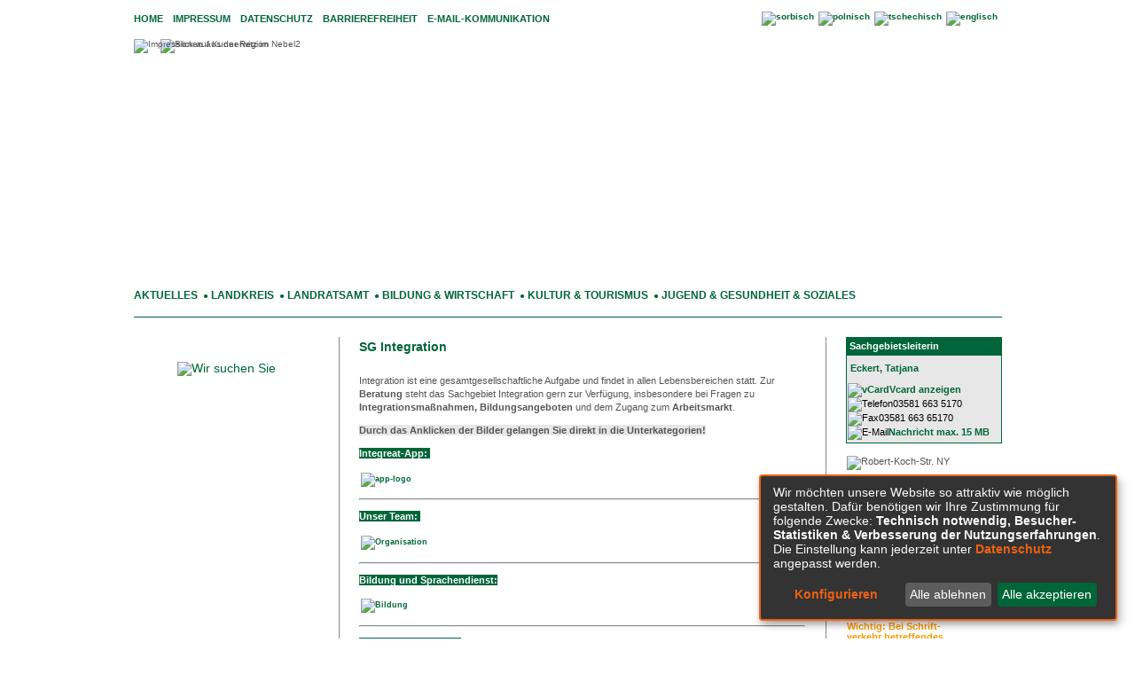

--- FILE ---
content_type: text/html;charset=UTF-8
request_url: https://www.kreis-goerlitz.de/city_info/webaccessibility/index.cfm?modul_id=13&record_id=4904
body_size: 6838
content:


		

		
	


	

	


		
	
	
    

    


	

	


	


	

	
	


	


	




		




	

			
	
	
				<!DOCTYPE html PUBLIC "-//W3C//DTD XHTML 1.0 Transitional//EN" "http://www.w3.org/TR/xhtml1/DTD/xhtml1-transitional.dtd">
				<html xmlns="http://www.w3.org/1999/xhtml" lang="de" xml:lang="de">
			
			<head>
				
				
<meta http-equiv="Content-Type" content="text/html; charset=utf-8" />
<meta name="lang" content="de" />
<meta name="content-language" content="de" />
<meta name="robots" content="index,follow" />
<meta name="revisit-After" content="3 days" />
<script type="application/javascript"   src="/city_data/assets/349/klaroConfig.js"></script>
<script   defer   data-config="klaroConfig"   type="application/javascript"   src="/city_info/include/lib/klaro/v0.7/klaro.js"></script>
<!-- Matomo -->
<script data-name="matomo" data-type="text/javascript" type="text/plain">
var _paq = _paq || [];
/* tracker methods like "setCustomDimension" should be called before "trackPageView" */
_paq.push(["setCookieDomain", "*.kreis-goerlitz.de"]);
_paq.push(['trackPageView']);
_paq.push(['enableLinkTracking']);
(function() {
var u="//piwik.lk-goerlitz.active-city.net/";
_paq.push(['setTrackerUrl', u+'piwik.php']);
_paq.push(['setSiteId', '2']);
var d=document, g=d.createElement('script'), s=d.getElementsByTagName('script')[0];
g.type='text/javascript'; g.async=true; g.defer=true; g.src=u+'piwik.js'; s.parentNode.insertBefore(g,s);
})();
</script>
<!-- End Matomo Code --><link rel="shortcut icon" href="/favicon.ico" type="image/x-icon" />
<!--
Generated with active-City 3.109.18
Host: plesk11.ncserve.de
-->
<meta property="og:image" content="https://www.kreis-goerlitz.de/city_data/images/2/1/242512/orig_1920x1280.jpg"/>
<meta property="og:image" content="https://www.kreis-goerlitz.de/city_data/images/8/1/242518/orig_1920x1080.jpg"/>
<meta property="og:image" content="https://www.kreis-goerlitz.de/city_data/images/9/1/242519/orig_1920x1440.png"/>
<meta property="og:image" content="https://www.kreis-goerlitz.de/city_data/images/5/4/241045/orig_1920x1280.jpg"/>
<meta property="og:image" content="https://www.kreis-goerlitz.de/city_data/images/6/3/242536/orig_1920x1280.jpg"/>
<meta property="og:image" content="https://www.kreis-goerlitz.de/city_data/images/9/1/245219/orig_1920x1440.jpg"/>
<title>
SG Integration
</title>


				
				
					


				

				
				

	
	

	

	

	
		
		

				
				


				

				
				
					
					
				
			
    <script type="application/javascript"   src="/city_data/assets/349/jquery/jquery-3.6.0.min.js"></script>
    

<script src="/city_info/include/lib/editor/toggle_template.js" type="text/javascript" nonce="VDE4cmpweUZrQ3oyemNqNUFUdSttUT09"></script>


				
				
					<link rel="stylesheet" href="/city_info/include/css/main_accesskey.css" />
				

				
				
					
				

				
				

				
					<link rel="stylesheet" href="/city_info/include/css/update.css" media="screen"/>
				

				
<link rel='stylesheet' href='/city_data/css/dwa/349/349.css'/>
<link rel='stylesheet' href='/city_data/css/dwa/349/349_390.css'/>
<link rel='stylesheet' href='/city_data/css/349.css'/>
<link rel='stylesheet' href='/city_data/css/349/bs/amt/details.css'/>


				

				<link rel='stylesheet' href='/city_data/css/349/349_class.css'/>

				
				

				<style type="text/css" nonce="VDE4cmpweUZrQ3oyemNqNUFUdSttUT09">
					body { font-size: 1em; }
				</style>

				
				
					<!-- Einbinden von aC-Scripts -->

<!--
  12.03.2021
-->
<script src="/city_data/assets/349/design.js"></script>
<meta name="google-site-verification" content="V1bIqyMaukZOBvx0_fiOaDs-oHFmkjVvhHXQ0soyc5Y" />
				

				
				
					<link rel="stylesheet" href="/city_data/css/dwa/349/print.css" media="print" />
				

				
				
			
				

					
					
					
					

					
				
			</head>
			<body
				class="bs_amt design_id_8215  bs_amt_details pagetype_details frame_typ_12 region_id_349 waid_390"
				>
				<noscript>
					
						<p><img src="//piwik.lk-goerlitz.active-city.net/piwik.php?idsite=2&rec=1" style="border:0;" alt="" /></p>
					
				</noscript>
		

			
			
				
		
			
		
		
			<div id="quicknav" style="position:absolute">
				<a name="schnellnavi" class="quicknav"><span class="hidden">Schnellnavigation</span></a>
				
					
						<a title="Seitenkopf_Hauptnavigation"
							rel="nofollow"
							href="#Seitenkopf_Hauptnavigation"
							class="quicknav">
							<span class="hidden">
								Seitenkopf_Hauptnavigation
							</span>
						</a>
					
				
					
						<a title="weitere_Infos"
							rel="nofollow"
							href="#weitere_Infos"
							class="quicknav">
							<span class="hidden">
								weitere_Infos
							</span>
						</a>
					
				
					
						<a title="Inhaltsbereich"
							rel="nofollow"
							href="#Inhaltsbereich"
							class="quicknav">
							<span class="hidden">
								Inhaltsbereich
							</span>
						</a>
					
				
					
						<a title="weitere_Infos"
							rel="nofollow"
							href="#weitere_Infos"
							class="quicknav">
							<span class="hidden">
								weitere_Infos
							</span>
						</a>
					
				
					
						<a title="Footer"
							rel="nofollow"
							href="#Footer"
							class="quicknav">
							<span class="hidden">
								Footer
							</span>
						</a>
					
				
			</div>
		
		
		
			<div id="center" >
				
					<div class="global_frame_top">
						<div class="global_frame_bottom">
							<div class="global_frame_left">
								<div class="global_frame_right">
									<div class="global_frame_top_right">
										<div class="global_frame_left_bottom">
											<div class="global_frame_top_left">
												<div class="global_frame_right_bottom">
				

				<div id="inner_center">
					<div id="logo">
						<div class="bf_wrapper">
							<div class="hidden">
								<a name="Seitenkopf_Hauptnavigation">Seitenkopf_Hauptnavigation</a>
							</div>
							
<div class="context_div"
>
<div class="textblock_wrapper">
<div class="textblock1"
title=""
>
<div class="frame_top_right">
<div class="frame_left_bottom">
<div class="frame_left">
<div class="frame_right">
<div class="frame_top_left">
<div class="frame_right_bottom">
<div class="Beschreibungen textblock_text">
<div class="tpl_div" id="oben"><div class="tpl_div_element" id="other_links">
<div class="menucontainer " >
<ul class="mainnavicont level_1 parent_item_id_0 no_description">
<li class="item_1 item_852946 level_1 item_float_left has_no_children">
<a
class = "item_852946 zweig_1"
target = "_self"
href = "/Home.htm?waid=521"
title = "Home">
<span class="item_text">
Home
</span>
</a>
</li>
<li class="item_2 item_852948 level_1 item_float_left has_no_children">
<a
class = "item_852948 zweig_1"
target = "_self"
href = "/Impressum.htm?"
title = "Impressum">
<span class="item_text">
Impressum
</span>
</a>
</li>
<li class="item_3 item_865276 level_1 item_float_left has_no_children">
<a
class = "item_865276 zweig_1"
target = "_self"
href = "/Datenschutz.htm?"
title = "Datenschutz">
<span class="item_text">
Datenschutz
</span>
</a>
</li>
<li class="item_4 item_873558 level_1 item_float_left has_no_children">
<a
class = "item_873558 zweig_1"
target = "_self"
href = "/Barrierefreiheit.htm?"
title = "Barrierefreiheit">
<span class="item_text">
Barrierefreiheit
</span>
</a>
</li>
<li class="item_5 item_852949 level_1 item_float_left has_no_children">
<a
class = "item_852949 zweig_1"
target = "_self"
href = "/E-Mail-Kommunikation.htm?"
title = "E-Mail-Kommunikation">
<span class="item_text">
E-Mail-Kommunikation
</span>
</a>
</li>
<li class="item_6 item_852950 level_1 item_float_left has_no_children">
</li>
</ul>
</div>
</div><div class="tpl_div_element" id="suche"></div><div class="tpl_div_element" id="sprachen">
<div class="menucontainer " >
<ul class="mainnavicont level_1 parent_item_id_0 no_description">
<li class="item_1 item_854256 level_1 item_float_left has_no_children">
<a
class = "item_854256 zweig_1"
target = "_self"
href = "/deutsch.htm?waid=521"
title = "deutsch">
<span class="bild ">
<img height="12" width="18" alt="deutsch" title="deutsche Inhalte - german content" src="/city_data/images/7/6/114267/resize_18x12.gif" class="item_img"/>
</span>
</a>
</li>
<li class="item_2 item_857672 level_1 item_float_left has_no_children">
<a
class = "item_857672 zweig_1"
target = "_self"
href = "/sorbisch.htm?waid=500"
title = "sorbisch">
<span class="bild ">
<img height="12" width="18" alt="sorbisch" title="sorbische Inhalte - english content" src="/city_data/images/7/1/135017/resize_18x12.gif" class="item_img"/>
</span>
</a>
</li>
<li class="item_3 item_854257 level_1 item_float_left has_no_children">
<a
class = "item_854257 zweig_1"
target = "_self"
href = "/polnisch.htm?waid=423"
title = "polnisch">
<span class="bild ">
<img height="12" width="18" alt="polnisch" title="polnische Inhalte - Polskie treści" src="/city_data/images/8/6/114268/resize_18x12.gif" class="item_img"/>
</span>
</a>
</li>
<li class="item_4 item_854258 level_1 item_float_left has_no_children">
<a
class = "item_854258 zweig_1"
target = "_self"
href = "/tschechisch.htm?waid=424"
title = "tschechisch">
<span class="bild ">
<img height="12" width="18" alt="tschechisch" title="tschechische Inhalte - České obsah" src="/city_data/images/9/6/114269/resize_18x12.gif" class="item_img"/>
</span>
</a>
</li>
<li class="item_5 item_854259 level_1 item_float_left has_no_children">
<a
class = "item_854259 zweig_1"
target = "_self"
href = "/englisch.htm?waid=422"
title = "englisch">
<span class="bild ">
<img height="12" width="18" alt="englisch" title="englische Inhalte - english content" src="/city_data/images/6/6/114266/resize_18x12.gif" class="item_img"/>
</span>
</a>
</li>
</ul>
</div>
</div>
<br clear="all" />
</div><div id="header_bild">
<div class=" timecontrol_img_object object timerandimg timerandimg_1">
<img class="randimg_img" src="/city_data/images/8/2/183828/resize_780x264.jpg" alt="Blick auf Kunnerwitz im Nebel2" title="Blick auf Kunnerwitz im Nebel2">
</div>
</div><div id="maske">
<img height="264" border="0" width="979" alt="Impressionen aus der Region" title="Impressionen aus der Region" src="/city_data/images/6/1/106916/resize_979x264.png" />
</div><div id="topmenu">
<div class="menucontainer " >
<ul class="mainnavicont level_1 parent_item_id_0 no_description">
<li class="item_1 item_852594 level_1 item_float_left has_no_children">
<a
class = "item_852594 zweig_1"
target = "_self"
href = "/Aktuelles.htm?waid=392"
title = "Aktuelles 0">
<span class="item_text">
Aktuelles
</span>
</a>
&nbsp;●&nbsp;
</li>
<li class="item_2 item_852595 level_1 item_float_left has_no_children">
<a
class = "item_852595 zweig_1"
target = "_self"
href = "/Landkreis.htm?waid=393"
title = "Landkreis 0">
<span class="item_text">
Landkreis
</span>
</a>
&nbsp;●&nbsp;
</li>
<li class="item_3 item_852596 level_1 item_float_left has_no_children">
<a
class = "item_852596 zweig_1"
target = "_self"
href = "/Landratsamt.htm?waid=394"
title = "Landratsamt 0">
<span class="item_text">
Landratsamt
</span>
</a>
&nbsp;●&nbsp;
</li>
<li class="item_4 item_852597 level_1 item_float_left has_no_children">
<a
class = "item_852597 zweig_1"
target = "_self"
href = "/Bildung-und-Wirtschaft.htm?waid=395"
title = "Bildung &amp; Wirtschaft 0">
<span class="item_text">
Bildung & Wirtschaft
</span>
</a>
&nbsp;●&nbsp;
</li>
<li class="item_5 item_852598 level_1 item_float_left has_no_children">
<a
class = "item_852598 zweig_1"
target = "_self"
href = "/Kultur-und-Tourismus.htm?waid=396"
title = "Kultur &amp; Tourismus 0">
<span class="item_text">
Kultur & Tourismus
</span>
</a>
&nbsp;●&nbsp;
</li>
<li class="item_6 item_852599 level_1 item_float_left has_no_children">
<a
class = "item_852599 zweig_1"
target = "_self"
href = "/Jugend-und-Gesundheit-und-Soziales.htm?waid=397"
title = "Jugend &amp; Gesundheit &amp; Soziales 0">
<span class="item_text">
Jugend & Gesundheit & Soziales
</span>
</a>
</li>
</ul>
</div>
</div>
</div>
</div>
</div>
</div>
</div>
</div>
</div>
</div>
</div>
</div>

						</div>
					</div>

					

					<div id="wrapper_unten">
						<div id="links">
							<div class="bf_wrapper">
								<div class="hidden">
									<a name="weitere_Infos">weitere_Infos</a>
								</div>
								
<div class="context_div"
>
<div class="textblock_wrapper">
<div class="textblock1"
title=""
>
<div class="frame_top_right">
<div class="frame_left_bottom">
<div class="frame_left">
<div class="frame_right">
<div class="frame_top_left">
<div class="frame_right_bottom">
<div class="Beschreibungen textblock_text">
<h3 class="AlignCenter"></h3><h3 class="AlignCenter"><br /><a href="https://www.kreis-goerlitz.de/Landratsamt/Karriere-bei-uns.htm?waid=394" title="Karriere-bei-uns">
<img height="150" width="150" alt="Wir suchen Sie" title="Wir suchen Sie" src="/city_data/images/8/7/251478/resize_150x150.jpg" />
</a></h3>&#160;<p class="AlignCenter"></p><p class="AlignCenter"></p>
</div>
</div>
</div>
</div>
</div>
</div>
</div>
</div>
<div class="textblock3"
title=""
>
<div class="frame_top_right">
<div class="frame_left_bottom">
<div class="frame_left">
<div class="frame_right">
<div class="frame_top_left">
<div class="frame_right_bottom">
<div class="Beschreibungen textblock_text">
<h1 class="AlignCenter"></h1><p class="AlignCenter"><a href="/Seiten/Wir-sind-Weihnachten-MeinZuhauseLKGR.html?" title="Wir sind Weihnachten #MeinZuhauseLKGR">
</a> &#160;</p><p class="AlignCenter"><a href="/Seiten/Ein-Stern-geht-um-die-Welt-MeinZuhauseLKGR.html?" title="Ein Stern geht um die Welt #MeinZuhauseLKGR">
</a></p>
</div>
</div>
</div>
</div>
</div>
</div>
</div>
</div>
</div>
</div>

								
								<br class="clear" />
							</div>
						</div>
						<div id="content_wrapper">
							<div id="content">
								<div class="bf_wrapper">
									
										<div class="pagetitle_div">
											<h1 class="pagetitle">SG Integration</h1>
										</div>
									
									<div class="hidden">
										<a name="Inhaltsbereich">Inhaltsbereich</a>
									</div>
									<div id="scroller">
										
<div id="content_frame" class="bs_amt design_id_8215  bs_amt_details pagetype_details frame_typ_12 ">
<div class="context_div"
>
<div id="bs"><div id="amt_detail"><div class="tpl_div textblock3" id="fake_rechts"><div class="tpl_div_element" id="daten">
<div class="element #attr.class#" id="chief_officer3">
<div class="wrapper">
<div class="element_chief_officer3" >
<div class="contact_data">
<div class="element_label label">Sachgebietsleiterin</div>
<div class="name">
<span class="name data">
<a href="/Mitarbeiter/Eckert.html?" title="Details zum Leiter Eckert, Tatjana aufrufen">Eckert, Tatjana</a>
</span>
</div>
<div class="contact">
<div class="vcard_contact">
<span class="label">
<a href="/city_info/display/vcard/show.cfm?region_id=349&id=12081&type=mitarbeiter" target="_blank" title="Die Visitenkarte des Leiters Eckert, Tatjana herunterladen">
<img src="/city_data/images/6/1/107216/resize_20x16.gif" alt="vCard" title="vCard">
</a>
</span>
<span class="vcard data">
<a href="/city_info/display/vcard/show.cfm?region_id=349&id=12081&type=mitarbeiter" target="_blank" title="Die Visitenkarte des Leiters Eckert, Tatjana herunterladen">
Vcard anzeigen
</a>
</span>
</div>
<div class="telephone_contact">
<span class="label"><img src="/city_data/images/6/7/107176/resize_20x16.gif" alt="Telefon" title="Telefon"></span>
<span class="telephone data">03581 663 5170</span>
</div>
<div class="fax_contact">
<span class="label"><img src="/city_data/images/3/1/107213/resize_20x16.gif" alt="Fax" title="Fax"></span>
<span class="fax data">03581 663 65170</span>
</div>
<div class="email_contact">
<span class="label"><img src="/city_data/images/2/1/107212/resize_20x16.gif" alt="E-Mail" title="E-Mail"></span>
<span class="email data">
<a href="&#109;&#97;&#105;&#108;&#116;&#111;&#58;&#105;&#110;&#116;&#101;&#103;&#114;&#97;&#116;&#105;&#111;&#110;&#64;&#107;&#114;&#101;&#105;&#115;&#45;&#103;&#114;&#46;&#100;&#101;" title="Email an den Leiter Eckert, Tatjana schreiben">
Nachricht max. 15 MB
</a>
</span>
</div>
</div>
</div>
<div class="address">
<div class="building_picture">
<img src="/city_data/images/8/5/115758/resize_159x70.jpg" width="159" height="70" alt="Robert-Koch-Str. NY" title="Robert-Koch-Str. NY">
</div>
<div class="home_address">
<span class="label">Hausanschrift:</span>
<span class="address_name">Landratsamt Görlitz, Außenstelle Niesky</span>
<span class="street">Robert-Koch-Straße 1</span>
<span class="city">02906 Niesky</span>
</div>
<div class="level">
<span class="label">Etage:</span>
<span class="level data">Erdgeschoss</span>
</div>
<div class="room">
<span class="label">Zimmer:</span>
<span class="room data">
<a href="/Zimmer/A-126.html?" title="Details zum Zimmer A-126 aufrufen">A-126</a></span>
</span>
</div>
<div class="address_description">
<a cms_id="214681260" href="http://www.gis-lkgr.de//?POS-XY=5488358|5684238&amp;POS-OFFSET=110&amp;POS-MARK=1&amp;BM=15" target="_blank" title="Geoportal-LRA Niesky, Robert-Koch-Straße 1">im Geoportal anzeigen</a><br /><span class="class_349_1309857171510"><strong>Wichtig: Bei Schrift-verkehr&#160;betreffendes Amt&#160;angeben!</strong></span>
</div>
</div>
<div class="postal_address address">
<span class="postal_address_label label">Postanschrift:</span>
<span class="address_name">Landratsamt Görlitz, Außenstelle Niesky</span>
<span class="lockbox">Postfach 300152</span>
<span class="city">02806 Görlitz</span>
</div>
</div>
</div>
</div>
</div>
<br clear="all" />
</div><div id="details">
<div class="datasetdescription ">
<p>Integration ist eine gesamtgesellschaftliche Aufgabe und findet in allen Lebensbereichen statt. Zur <strong>Beratung</strong> steht das Sachgebiet Integration gern zur Verfügung, insbesondere bei Fragen zu <strong>Integrationsmaßnahmen, Bildungsangeboten</strong> und dem Zugang zum <strong>Arbeitsmarkt</strong>.</p><p><span class="class_349_1309470810327"><strong>Durch das Anklicken der Bilder gelangen Sie direkt in die Unterkategorien!</strong></span></p><p><span class="class_349_1309470857969"><strong>Integreat-App:&#160;</strong></span></p><p><a href="/Seiten/INTEGREAT-Der-Alltagsguide-fuer-alle-Neuzugewanderten.html?" title="INTEGREAT – Der Alltagsguide für alle Ankommenden">
<img height="68" width="249" alt="app-logo" title="app-logo" src="/city_data/images/3/7/251573/resize_249x68.png" />
</a></p><hr /><p><span class="class_349_1309470857969"><strong>Unser Team:&#160;</strong></span></p><p><a href="/Seiten/Organisation.html?" title="Unser Team">
<img height="167" width="250" alt="Organisation" title="Organisation" src="/city_data/images/2/1/242512/resize_250x167.jpg" />
</a></p><hr /><p><strong><span class="class_349_1309470857969">Bildung und Sprachendienst:</span>&#160;</strong></p><p><a href="/Seiten/Bildung.html?" title="Bildung und Sprachendienst">
<img height="141" width="250" alt="Bildung" title="Bildung" src="/city_data/images/8/1/242518/resize_250x141.jpg" />
</a></p><hr /><p><span class="class_349_1309470857969"><strong>Fördern und Fordern:</strong></span></p><p><a href="/Seiten/Foerdern-und-Fordern.html?" title="Fördern und Fordern">
<img height="188" width="250" alt="Fördern und Fordern" title="Fördern und Fordern" src="/city_data/images/9/1/242519/resize_250x188.png" />
</a></p><hr /><p><span class="class_349_1309470857969"><strong>Veranstaltungen:</strong></span></p><p><a href="/Seiten/Uebersicht-Veranstaltungen.html?" title="Übersicht Veranstaltungen">
<img height="166" width="249" alt="Veranstaltungen" title="Veranstaltungen" src="/city_data/images/5/4/241045/resize_249x166.jpg" />
</a></p><hr /><p><span class="class_349_1309470857969"><strong>Dokumentation:</strong></span></p><p><a href="/Seiten/Dokumentation.html?" title="Dokumentation">
<img height="167" width="250" alt="Dokumentation" title="Dokumentation" src="/city_data/images/6/3/242536/resize_250x167.jpg" />
</a></p><hr /><p><span class="class_349_1309470857969"><strong>Leihpool:</strong></span></p><p><a href="/Seiten/Leihpool-Sachgebiet-Integration.html?" title="Leihpool - Sachgebiet Integration">
<img height="188" width="250" alt="Leihpool des Sachgebiet Integration" title="Leihpool des Sachgebiet Integration" src="/city_data/images/9/1/245219/resize_250x188.jpg" />
</a></p><hr /><table align="center" border="0" cellpadding="0" cellspacing="0" id="standorte" summary="Übersicht der Standorte und Ansprechpartner"><caption>Standorte</caption><tbody><tr class="bilder"><td>
<img height="120" border="1" width="159" alt="Otto-Müller-Straße 7, GR" title="Otto-Müller-Straße 7, GR" src="/city_data/images/1/0/69701/resize_159x120.jpg" />
</td><td>
<img height="120" border="1" width="159" alt="Hochwaldstr. 29, ZI" title="Hochwaldstr. 29, ZI" src="/city_data/images/0/2/69320/resize_159x120.jpg" />
</td></tr><tr class="adressen"><td>
<div id="address_object" class=" address_object object">
<div class="element_address" >
<div class="adresse_maps_wrapper ">
<div class="adresse_data">
<div class="addresse_name name">
Landratsamt Görlitz, Außenstelle Görlitz
</div>
<div class="address_description description">
<a href="http://www.gis-lkgr.de//?POS-XY=5499495|5668657&amp;POS-OFFSET=110&amp;POS-MARK=1&amp;BM=15" target="_blank" title="Geoportal-LRA Görlitz, Otto-Müller-Straße 7"rel="noopener">im Geoportal anzeigen</a><br /><span class="class_349_1309857171510"><strong>Wichtig: Bei Schrift-verkehr&#160;betreffendes Amt&#160;angeben!</strong></span>
</div>
<div class="row">
<div class="lable_text">Otto-Müller-Straße 7</div>
</div>
<div class="row">
<div class="lable_text">
02826
Görlitz
</div>
</div>
</div>
</div>
</div>
</div>
</td><td>
<div id="address_object" class=" address_object object">
<div class="element_address" >
<div class="adresse_maps_wrapper ">
<div class="adresse_data">
<div class="addresse_name name">
Landratsamt Görlitz, Außenstelle Zittau
</div>
<div class="address_description description">
<a href="http://www.gis-lkgr.de//?POS-XY=5485938|5638681&amp;POS-OFFSET=110&amp;POS-MARK=1&amp;BM=15" target="_blank" title="Geoportal-LRA Zittau, Hochwaldstraße 29"rel="noopener">im Geoportal anzeigen</a><br /><span class="class_349_1309857171510"><strong>Wichtig: Bei Schrift-verkehr&#160;betreffendes Amt&#160;angeben!</strong></span>
</div>
<div class="row">
<div class="lable_text">Hochwaldstraße 29</div>
</div>
<div class="row">
<div class="lable_text">
02763
Zittau
</div>
</div>
</div>
</div>
</div>
</div>
</td></tr><tr class="bilder"><td>
<img height="119" border="1" width="159" alt="Robert Koch Str. 1, NY" title="Robert Koch Str. 1, NY" src="/city_data/images/3/2/69323/resize_159x119.jpg" />
</td><td></td></tr><tr class="adressen"><td>
<div id="address_object" class=" address_object object">
<div class="element_address" >
<div class="adresse_maps_wrapper ">
<div class="adresse_data">
<div class="addresse_name name">
Landratsamt Görlitz, Außenstelle Niesky
</div>
<div class="address_description description">
<a href="http://www.gis-lkgr.de//?POS-XY=5488358|5684238&amp;POS-OFFSET=110&amp;POS-MARK=1&amp;BM=15" target="_blank" title="Geoportal-LRA Niesky, Robert-Koch-Straße 1"rel="noopener">im Geoportal anzeigen</a><br /><span class="class_349_1309857171510"><strong>Wichtig: Bei Schrift-verkehr&#160;betreffendes Amt&#160;angeben!</strong></span>
</div>
<div class="row">
<div class="lable_text">Robert-Koch-Straße 1</div>
</div>
<div class="row">
<div class="lable_text">
02906
Niesky
</div>
</div>
</div>
</div>
</div>
</div>
</td><td></td></tr></tbody></table>
</div>
<br /><br />
<br /><br />
<div class="" id="element_departmentservice">
<div class="wrapper">
<h2 class="element_label simplefloatl">Dienstleistungen:</h2>
<div class="element_label_content">
<div class="detail_link label_bezeichnung" >
<a href="/Dienstleistungen/Formulare-fuer-SG-Asyl-Auslaenderrecht-Leistungsgewaehrung-Asyl-u-Integration.html?" title="Details zur Dienstleistung Formulare Asyl-, Ausländerrecht, Leistungsgewährung u. Integration aufrufen">
<img height="16" width="20" alt="Pfeil rechts orange" title="Pfeil rechts orange" src="/city_data/images/7/8/87/resize_20x16.gif" class="ac_button_img"/>
Formulare Asyl-, Ausländerrecht, Leistungsgewährung u. Integration
</a>
</div>
</div></div>
</div>
<br /><br />
<div class=" openingtime_object" >
<div class="wrapper">
<h2 class="element_label simplefloatl">Öffnungszeiten:</h2>
<div class="element_label_content">
<div class = "oeffnung beschreibung"></div>
<div class = "weekdays_block">
<div class = "label weekdays_label simplefloatl oeffnungszeiten_wtag">Dienstag:</div>
<div class="weekdays_text label_text oeffnungszeiten_time">
<div class="timewrapper1 timewrapper">
<span class = "oz_label_von">von </span>
<span class = "timespan1 timespan">08:30</span>
<span class = "oz_label_bis">bis </span>
<span class = "timespan2 timespan">12:00</span>
<span class = "oz_label_uhr">Uhr </span>
</div>
<div class="timewrapper2 timewrapper">
<span class = "oz_label_und">und </span>
<span class = "timespan1 timespan">13:30</span>
<span class = "oz_label_bis">bis </span>
<span class = "timespan2 timespan">18:00</span>
<span class = "oz_label_uhr">Uhr </span>
</div>
</div>
</div>
<div class = "weekdays_block">
<div class = "label weekdays_label simplefloatl oeffnungszeiten_wtag">Donnerstag:</div>
<div class="weekdays_text label_text oeffnungszeiten_time">
<div class="timewrapper1 timewrapper">
<span class = "oz_label_von">von </span>
<span class = "timespan1 timespan">08:30</span>
<span class = "oz_label_bis">bis </span>
<span class = "timespan2 timespan">12:00</span>
<span class = "oz_label_uhr">Uhr </span>
</div>
<div class="timewrapper2 timewrapper">
<span class = "oz_label_und">und </span>
<span class = "timespan1 timespan">13:30</span>
<span class = "oz_label_bis">bis </span>
<span class = "timespan2 timespan">18:00</span>
<span class = "oz_label_uhr">Uhr </span>
</div>
</div>
</div>
<div class = "weekdays_block">
<div class = "label weekdays_label simplefloatl oeffnungszeiten_wtag">Freitag:</div>
<div class="weekdays_text label_text oeffnungszeiten_time">
<div class="timewrapper1 timewrapper">
<span class = "oz_label_von">von </span>
<span class = "timespan1 timespan">08:30</span>
<span class = "oz_label_bis">bis </span>
<span class = "timespan2 timespan">12:00</span>
<span class = "oz_label_uhr">Uhr </span>
</div>
</div>
</div>
</div></div>
</div>
<br /><br />
</div></div></div>
</div>
</div>

									</div>
								</div>
							</div>
							<div id="rechts">
								<div class="bf_wrapper">
									<div class="hidden">
										<a name="weitere_Infos">weitere_Infos</a>
									</div>
									
<div class="context_div"
>
<div class="textblock_wrapper">
<div class="textblock1"
title=""
>
<div class="frame_top_right">
<div class="frame_left_bottom">
<div class="frame_left">
<div class="frame_right">
<div class="frame_top_left">
<div class="frame_right_bottom">
<div class="Beschreibungen textblock_text">
<p>Hausanschrift</p>Landratsamt Görlitz<br />Bahnhofstraße 24<br />02826 Görlitz<br />&#160;<h5>Postanschrift</h5>Landratsamt&#160;Görlitz<br />PF 30 01 52<br />02806 Görlitz<br /><br /><strong class="class_349_1309857171510">Wichtig: Bei Schriftverkehr betreffendes Amt angeben!</strong><br />&#160;<div class="contact"><div class="row"><div class="icon">
<img height="16" border="0" width="20" alt="Icon - Telefon" title="Icon - Telefon" src="/city_data/images/6/7/107176/resize_20x16.gif" />
</div><a href="tel:03581 663-0" target="_blank" title="03581 6630"rel="noopener"><span class="data">03581 663-0</span></a></div><div class="row"><div class="icon">
<img height="16" border="0" width="20" alt="Email" title="Email" src="/city_data/images/2/1/107212/resize_20x16.gif" />
</div><a href="&#109;&#97;&#105;&#108;&#116;&#111;&#58;&#105;&#110;&#102;&#111;&#64;&#107;&#114;&#101;&#105;&#115;&#45;&#103;&#114;&#46;&#100;&#101;" title="&#105;&#110;&#102;&#111;&#64;&#107;&#114;&#101;&#105;&#115;&#45;&#103;&#114;&#46;&#100;&#101;&#32;">info (at) kreis-gr.de</a></div><div class="column"><a href="/Seiten/Hinweise-zum-Versand-von-verschluesselten-E-Mails-an-Empfaenger-des-Landkreises-Goerlitz.html?" title="Hinweise zum Versand von verschlüsselten E-Mails an Empfänger des Landkreises Görlitz"><span class="class_349_1309857171510"><strong>Hinweise zur sicheren<br />E-Mail-Kommunikation</strong></span></a></div>&#160;<div class="column"><u>öffentlicher Schlüssel</u><br /><a href="/city_info/display/dokument/show.cfm?region_id=349&amp;id=406248" title="S/MIME-Zertifikat (cer) (other)">S/MIME-Zertifikat (*.cer)</a><br /><a href="/city_info/display/dokument/show.cfm?region_id=349&amp;id=406249" title="S/MIME-Zertifikat (zip) (other)">S/MIME-Zertifikat (*.zip)</a></div></div><p><br /><a href="/03-Landratsamt/Seiten/Willkommen-im-Landratsamt-Goerlitz.html?" title="Willkommen im Landratsamt Görlitz!">Öffnungszeiten</a></p><hr /><br />&#160;<strong><a href="/03-Landratsamt/Seiten/Formulare-und-Online-Antraege-1.html?" title="Online-Anträge">Online-Anträge</a>&#160;</strong><br />&#160;<hr /><br />&#160;<a href="https://buergerinfoportal.landkreis.gr" target="_blank" title="Bürgerinfoportal Landkreis Görlitz"rel="noopener"><strong>Bürgerinfoportal</strong>
<img height="12" width="12" alt="Externer Link - Neues Fenster" title="Externer Link - Neues Fenster" src="/city_data/images/1/1/resize_12x12.png" class="extlinkicon"/>
</a><br />&#160;<hr /><br />&#160;<a href="https://www.gis-lkgr.de" target="_blank" title="Geoportal online"rel="noopener"><strong>Geoportal online</strong>
<img height="12" width="12" alt="Externer Link - Neues Fenster" title="Externer Link - Neues Fenster" src="/city_data/images/1/1/resize_12x12.png" class="extlinkicon"/>
</a><br />&#160;<hr /><p><span class="class_349_1239108364040"><strong>Terminvergabe</strong></span><br /><br /><a href="https://lk-goerlitz.saas.smartcjm.com/m/kreis-goerlitz/extern/calendar/?uid=9a11e7de-888a-4d88-a2c5-e85650ad2f97" target="_blank" title="Online-Terminvereinbarung"rel="noopener"><strong>Bürgerbüro</strong> Online-Termin
<img height="12" width="12" alt="Externer Link - Neues Fenster" title="Externer Link - Neues Fenster" src="/city_data/images/1/1/resize_12x12.png" class="extlinkicon"/>
</a><br /><br /><a href="https://lk-goerlitz.saas.smartcjm.com/m/kreis-goerlitz/extern/calendar/?uid=9a11e7de-888a-4d88-a2c5-e85650ad2f97" target="_blank" title="Online-Terminvereinbarung"rel="noopener"><strong>Fahrerlaubnis</strong> Online-Termin
<img height="12" width="12" alt="Externer Link - Neues Fenster" title="Externer Link - Neues Fenster" src="/city_data/images/1/1/resize_12x12.png" class="extlinkicon"/>
</a><br /><br /><a href="https://lk-goerlitz.saas.smartcjm.com/m/kreis-goerlitz/extern/calendar/?uid=9a11e7de-888a-4d88-a2c5-e85650ad2f97" target="_blank" title="Online-Terminvereinbarung"rel="noopener"><strong>Kfz-Zulassung</strong> Online-Termin
<img height="12" width="12" alt="Externer Link - Neues Fenster" title="Externer Link - Neues Fenster" src="/city_data/images/1/1/resize_12x12.png" class="extlinkicon"/>
</a>&#160;<br /><br /><a href="/Dienste-online/online-Fahrzeugzulassung.htm?" title="online Fahrzeugzulassung iKfz"><strong>iKfz online Zulassung</strong></a>&#160;</p><hr /><br /><a href="/Landratsamt/Standorte.htm?" title="Standorte">Übersicht der Standorte und Verteilung der Ämter in den Häusern des Landratsamtes</a> &#160;<p><a href="/02-Landkreis/Seiten/MeinZuhauseLKGR.html?" title="#MeinZuhauseLKGR">
<img height="26" width="160" alt="#MeinZushauseLKGR" title="#MeinZushauseLKGR" src="/city_data/images/3/6/218763/resize_160x26.jpg" />
</a><br />&#160;</p><p><a href="https://www.facebook.com/landkreis.gr" target="_blank" title="Facebook LK GR"rel="noopener">
<img height="30" width="30" alt="Facebook – folgen Sie uns ?! " title="Facebook – folgen Sie uns ?! " src="/city_data/images/1/5/232751/resize_30x30.png" />
</a> &#160;&#160; <a href="https://www.youtube.com/user/LandkreisGoerlitz" target="_blank" title="YouTube LK GR"rel="noopener">
<img height="30" width="30" alt="In unserem YouTube - Kanal präsentieren wir Ihnen Aktuelles, Alltägliches und Glanzlichter aus unserem Landkreis Görlitz. " title="In unserem YouTube - Kanal präsentieren wir Ihnen Aktuelles, Alltägliches und Glanzlichter aus unserem Landkreis Görlitz. " src="/city_data/images/3/5/232753/resize_30x30.png" />
</a> &#160;&#160; <a href="https://www.instagram.com/landkreis.goerlitz/?hl=de" target="_blank" title="Instagram Landkreis Görlitz"rel="noopener">
<img height="30" width="30" alt="Bilder und Fotos aus dem östlichsten Landkreis D" title="Bilder und Fotos aus dem östlichsten Landkreis D" src="/city_data/images/3/4/233743/resize_30x30.png" />
</a></p>
</div>
</div>
</div>
</div>
</div>
</div>
</div>
</div>
</div>
</div>

									
								</div>
							</div>
						</div>
					</div>
					<div id="footer">
						<div class="bf_wrapper">
							<div class="hidden">
								<a name="Footer">Footer</a>
							</div>
							
<div class="context_div"
>
<div class="textblock_wrapper">
<div class="textblock1"
title=""
>
<div class="frame_top_right">
<div class="frame_left_bottom">
<div class="frame_left">
<div class="frame_right">
<div class="frame_top_left">
<div class="frame_right_bottom">
<div class="Beschreibungen textblock_text">
<div class="tpl_div"><div class="tpl_div_element" id="other_links">
<div class="menucontainer " >
<ul class="mainnavicont level_1 parent_item_id_0 no_description">
<li class="item_1 item_852946 level_1 item_float_left has_no_children">
<a
class = "item_852946 zweig_1"
target = "_self"
href = "/Home.htm?waid=521"
title = "Home">
<span class="item_text">
Home
</span>
</a>
</li>
<li class="item_2 item_852948 level_1 item_float_left has_no_children">
<a
class = "item_852948 zweig_1"
target = "_self"
href = "/Impressum.htm?"
title = "Impressum">
<span class="item_text">
Impressum
</span>
</a>
</li>
<li class="item_3 item_865276 level_1 item_float_left has_no_children">
<a
class = "item_865276 zweig_1"
target = "_self"
href = "/Datenschutz.htm?"
title = "Datenschutz">
<span class="item_text">
Datenschutz
</span>
</a>
</li>
<li class="item_4 item_873558 level_1 item_float_left has_no_children">
<a
class = "item_873558 zweig_1"
target = "_self"
href = "/Barrierefreiheit.htm?"
title = "Barrierefreiheit">
<span class="item_text">
Barrierefreiheit
</span>
</a>
</li>
<li class="item_5 item_852949 level_1 item_float_left has_no_children">
<a
class = "item_852949 zweig_1"
target = "_self"
href = "/E-Mail-Kommunikation.htm?"
title = "E-Mail-Kommunikation">
<span class="item_text">
E-Mail-Kommunikation
</span>
</a>
</li>
<li class="item_6 item_852950 level_1 item_float_left has_no_children">
</li>
</ul>
</div>
&#160;</div><div class="tpl_div_element" id="copyright">© Landkreis Görlitz 2025</div><div class="tpl_div_element link" id="nach_oben">
<img height="16" border="0" width="20" alt="Pfeil oben orange" title="Pfeil oben orange" src="/city_data/images/6/8/86/resize_20x16.gif" />
<a href="#Seitenanfang" title="zurück zum Seitenanfang">nach oben</a></div><div class="tpl_div_element link" id="zurueck">
<img height="16" border="0" width="20" alt="Pfeillinks" title="Pfeillinks" src="/city_data/images/3/7/173/resize_20x16.gif" />
<a href="Javascript:history.back();" title="zurück zur vorherigen Seite">vorherige Seite</a></div></div>
</div>
</div>
</div>
</div>
</div>
</div>
</div>
</div>
<div class="textblock3"
title=""
>
<div class="frame_top_right">
<div class="frame_left_bottom">
<div class="frame_left">
<div class="frame_right">
<div class="frame_top_left">
<div class="frame_right_bottom">
<div class="Beschreibungen textblock_text">
<div>
<div id="accesskey">
<ul>
<li><a accesskey="1" target="_self" href="http://www.kreis-goerlitz.de" title="[Alt+1] Startseite">Startseite</a></li>
<li><a accesskey="2" target="_self" href="http://www.kreis-goerlitz.de/city_info/webaccessibility/index.cfm?region_id=349&waid=394&item_id=852715&oldrecord=48013&oldmodul=5&olddesign=0&oldkeyword=0&oldeps=20&oldaz=all&oldcat=0&fsize=1&contrast=0" title="[Alt+2] Ämterübersicht">Ämterübersicht</a></li>
<li><a accesskey="3" target="_self" href="http://www.kreis-goerlitz.de/city_info/webaccessibility/index.cfm?region_id=349&waid=392&item_id=852594&oldrecord=49349&oldmodul=5&olddesign=0&oldkeyword=0&oldeps=20&oldaz=all&oldcat=0&fsize=1&contrast=0" title="[Alt+3] News">News</a></li>
<li><a accesskey="8" target="_self" href="http://www.kreis-goerlitz.de/city_info/webaccessibility/index.cfm?region_id=349&waid=393&item_id=853047&oldrecord=43038&oldmodul=5&olddesign=0&oldkeyword=0&oldeps=20&oldaz=all&oldcat=0&fsize=1&contrast=0" title="[Alt+8] European Energy Award für Landkreis Görlitz">European Energy Award für Landkreis Görlitz</a></li>
<li><a accesskey="9" target="_self" href="http://www.kreis-goerlitz.de/city_info/webaccessibility/index.cfm?region_id=349&waid=392&item_id=858553&oldrecord=88817&oldmodul=5&olddesign=0&oldkeyword=0&oldeps=20&oldaz=all&oldcat=0&fsize=1&contrast=0" title="[Alt+9] Veranstaltungs-Höhepunkte des Jahres">Veranstaltungs-Höhepunkte des Jahres</a></li>
<li><a accesskey="0" target="_self" href="http://www.kreis-goerlitz.de/city_info/webaccessibility/index.cfm?region_id=349&waid=392&item_id=852948&oldrecord=18672&oldmodul=15&olddesign=8227&oldkeyword=0&oldeps=20&oldaz=all&oldcat=0&fsize=1&contrast=0" title="[Alt+0] Impressum">Impressum</a></li>
<ul>
</div>
</div>
</div>
</div>
</div>
</div>
</div>
</div>
</div>
</div>
</div>
</div>

							
						</div>
					</div>
				</div>
				
												</div>
											</div>
										</div>
									</div>
								</div>
							</div>
						</div>
					</div>
				
			</div>
		
		
			
		




	
				</body>
			</html>

			
			

			
			

			

		


		








	

		
		
	

--- FILE ---
content_type: text/css
request_url: https://www.kreis-goerlitz.de/city_info/include/css/main_accesskey.css
body_size: 466
content:
/* STYLES for Accesskeys START */
#acc {
	margin : auto;
	padding : 0;
	width : 10.3em;
	font-family : verdana, arial, helvetica, sans-serif;
	font-size : 0.9em;
	text-align : center;
	line-height : 1.1em;
}
#acc li {
	margin : 0 0.25em 0.25em 0;
	padding : 0;
	border : 1px solid #6f6f6f;
	float : left;
	list-style : none;
	display : block;
}
#acc li a:link, #acc li a:visited {
	color : #000000;
	background : #d3d3d3;
	padding : 0.25em 1em;
	width : 0.9em;
	display : block;
	text-decoration : none;
}
#acc li a:hover {
	color : #fffff2;
	background : #bf0000;
	font-weight : bold;
}
#acc li a:focus, #acc li a:active {
	color : #fffff2;
	background : #000080;
	font-weight : bold;
}
#acc .acc-n {
	border : 1px dotted #d7e9ff;
	padding : 0.25em 1em;
	width : 0.9em;
	color : #000000;
	background : #fff;
}
#acc li.acc-logo {
	border : 0;
	width : 6.3em;
}
#acc .acc-logo a:link, #acc .acc-logo a:visited {
	padding : 0.25em 0 0.25em 0.1em;
	width : 6.1em;
	display : block;
	color : #ff0000;
	background : transparent;
	letter-spacing : 0;
	text-decoration : none;
	border : 1px solid #ffffff;
}
#acc .acc-logo a:hover, #acc .acc-logo a:focus, #acc .acc-logo a:active {
	background : #d3d3d3;
	text-decoration : underline;
	border : 1px solid #6f6f6f;
}
#acc strong {
	color : #000090;
	font-variant : small-caps;
	font-weight : bold;
}
#acc strong em {
	color : #ff0000;
	font-style : italic;
	letter-spacing : 0;
}
#acc span {
	width : 0;
	position : absolute;
	left : -1000px;
	top : -1000px;
	height : 0;
	overflow : hidden;
}			
/* STYLES for Accesskeys END */


--- FILE ---
content_type: text/css
request_url: https://www.kreis-goerlitz.de/city_data/css/dwa/349/349.css
body_size: 16514
content:
/* IE 6 hack */
*html #logo img, #links img { behavior: url('/city_data/css/dwa/iepngfix/iepngfix.htc') }

/*                    I N H A L T S V E R Z E I C H N I S                     
	1. Grundeinstellungen
	1.1. allgemeine Systemeigenschaften
	1.2. schriftgrÃ½Ã½ebasierende Layoutanpassung
	1.3. Seitenaufteilung
	2. Farbzuweisungen
	2.1. Universale Farbzuweisungen fÃ½r aC
	2.2. Farbzuweisungen fÃ½r den gesamten Webauftritt
	2.2.1. Grundfarbe
	2.2.2. Hoverfarbe 1
	2.2.3. Hoverfarbe 2
	3. Hintergrundbilder
	3.1. Hintergrundbilder fÃ½r den gesamten Webauftritt
	4. Menugestaltung
	4.1. Topmenu
	4.2. Menu Links
	4.3. Menu im Contentbereich (Sitemap)
	4.4. Menu Rechts
	5. Teasergestaltung
	5.1. Teaser im rechten und linken Bereich
	5.1.1. Newsteaser im rechten und linken Bereich
	5.1.2. Teaser Veranstaltungskalender im rechten und linken Bereich
	5.2. Teaser im Contentbereich
	5.2.1. Newsteaser
	5.2.2. Teaser Veranstaltungskalender
	5.3. Teaser im rechten Bereich
	5.3.1. Newsteaser
	5.3.2. Teaser Veranstaltungskalender
	6. allg. Formatierungen nach Position
	6.1. Formatierungen ohne Positionsbezug
	6.1.1. Access Key
	6.1.2. Fontsize
	6.1.3. Kontrast
	6.1.4. Kalender
	6.1.5. Pathhistory
	6.1.6. Suche
	6.2. Formatierungen im Kopfbereich
	6.3. Formatierungen im linken Bereich
	6.4. Formatierungen im Inhaltsbereich
	6.4.1. Redaktionssystem - allg. Formatierungen
	6.4.2. Volltextsuche
	6.4.3. Modul BÃ½rgerservice
	6.4.4. Modul Rat
	6.4.5. Modul News
	6.4.6. Modul Veranstaltungskalender
	6.4.7. Modul GÃ½stebuch
	6.4.8. Modul Galerie
	6.4.9. Modul Branchenbuch
	6.4.10. Modul MÃ½llabfuhrkalender
	6.4.11. Modul Feedbackformular
	6.5. Formatierungen im rechten Bereich
	 
	1. GRUNDEINSTELLUNGEN ------------------------------------------------------- 
	1.1 allgemeine Systemeigenschaften ------------------------------------------ */

body {
	margin: 0;
	padding: 0;
	text-align: center;
}

#logo,
#links,
#rechts,
#content_wrapper,
#content,
#footer {
	font-family: Verdana, Arial, Helvetica, sans-serif;
	text-align: left;
}

div#center * {
	font-family: Verdana, Arial, Helvetica, sans-serif !important;
}

a, a:link, a:visited, a:active {
	text-decoration: none;
	font-weight: normal;
}

a:hover { text-decoration: underline; }

.hidden { display: none; }

.clear,
div.element { clear: both; }

br.clear { line-height: 0; }

.validators { text-align: center; }

.item_float_left { float: left; }

.nbspdiv { display: inline; }

a img { border: 0px; }

table { text-align: left; }

table td,
table th { padding: 1px; }

.extlinkicon {
 vertical-align: middle;
 padding-top: 0;
}

table p { margin: 0}

label span,
input,
select,
textarea { font-family: Verdana, Arial, Helvetica, sans-serif !important; }

#content div.tpl_div .tpl_div_element { float: left; margin-right: 1em; }

/* IE 6 hack */
*html #content div.tpl_div .tpl_div_element { float: left; margin-right: 0em; }

/*	1.2. schriftgrÃ½Ã½ebasierende Layoutanpassung --------------------------------- */

/* Kommentar:
   Festlegung der absoluten BasisschriftgrÃ½Ã½e. */
html { font-size: 20px; }

/* Kommentar:
   Festlegung des relativen Bezugs fÃ½r den Seiteninhalt */
body { font-size: 1em; }

/* Kommentar:
   Festlegung des relativen Bezugs fÃ½r inline-Tags des Seiteninhalts */
p, div, span, form *, img, table *, th, td, ul *, ol *, a:link, a:active, a:hover, a:visited, #links h3 { font-size: 1em; }


/* Kommentar:
   Herstellung eines SchriftgrÃ½Ã½enverhÃ½ltnisses von 1em = 10px */
#center { font-size: 0.5em; }

#center img { font-size: 1em; }

/* Kommentar:
   Nachfolgend die Definition des Schriftgrades fÃ½r angezeigten Text auf 11px = 1em */
div#content div.bf_wrapper { font-size: 1.1em; line-height: 1.4em }

div#center h1 { font-size: 2.56em; line-height: 140% !important; }
div#center h2 { font-size: 1.92em; line-height: 100% !important; }
div#center h3 { font-size: 1.44em; line-height: 100% !important; }
div#center h4 { font-size: 1.28em; line-height: 100% !important; }
div#center h5 { font-size: 1em; line-height: 100% !important; }
div#center h6 { font-size: 0.8em; line-height: 100% !important; }

div#content h1.pagetitle { font-size: 1.3em; }

div#content img { font-size: 0.8em; }

#logo #topmenu div.menucontainer li a,
#rechts .modul .modul_content { font-size: 1.2em; }

#logo #other_links a,
#content #rs_sitemap h5 a { font-size: 1.1em; }

div#links *,
div#content * { font-size: 1em; }

#content #tp h3.pagetitle_unterkunft { font-size: 1.2em; }

#links div.menucontainer li a,
#links div.menucontainer li span.nolink,
#rechts .textblock1,
#footer { font-size: 1.1em; }

#rechts #acc { font-size: 1.2em;}

#content h2.element_label { font-size: 1em; }

#content .linklist_object h2.element_label { font-size: 1.3em; }

#logo div.fontsize a.smallerfont { font-size: 1.3em; }
#logo div.fontsize a.normalfont { font-size: 1.7em; }
#logo div.fontsize a.biggerfont { font-size: 2.1em; }

#content .teaser .teaser_titel,
#content .teaser_vk .teaser_titel { font-size: 1em; }

.teaser .teaserdate,
.teaser_vk .teaserdate,
.teaser .element_address,
.teaser_vk .element_address { font-size: 0.91em; }

#rechts a { font-size: 1em; }

.class_349_1239108384430 {
	font-size: 1.4em !important;
}
.class_349_1239108364040 {
	font-size: 1.2em !important;
}
.class_349_1239108296980 {
	font-size: 0.8em !important;
}

/*	1.3. Seitenaufteilung ------------------------------------------------------- */

div#center { 
 width: 100.4em auto;
 text-align: center;
 margin: 0;
 padding: 0;
}

div#inner_center {
 width: 97.9em;
 display: flex;
 flex-flow: column;
 margin: 0 auto;
}

div#logo {
 width: 97.9em;
 margin: 0;
 padding: 0 0 2.2em 0;
}

div#wrapper_unten {
 display: flex;
 flex-flow: row nowrap;
 margin-bottom: 1em;
 padding: 0;
}

div#links {
 width: 20.9em;
 margin: 0;
 padding: 0 2.2em 0 0;
 float: left;
}

div#content_wrapper {
 width: 74.8em;
 margin: 0;
 padding: 0;
 float: left;
 min-height: 100%;
}

div#content {
 width: 50.4em;
 padding: 0 2.2em;
 margin: 0;
 float: left;
 min-height: 40em;
 border-left: 0.1em solid #87888a;
 border-right: 0.1em solid #87888a;
 /* display:  flex; */
 /* flex-flow: column; */
 min-height: 100%;
}

div#rechts {
 width: 17.6em;
 padding: 0 0 0 2.2em;
 margin: 0;
 float: right;
}

div#footer {
 min-height: auto;
 display: inline-block;
 position: relative;
}

/*	1.4. dyn. HÃ½henanpassung ---------------------------------------------------- */

div#links,
/* div#content_wrapper,
div#content, */
div#content .textblock3,
div#rechts {/* padding-bottom: 1600em; *//* margin-bottom: -1600em; */}

div#wrapper_unten {/* overflow: hidden; */}

/*	2. Farbzuweisungen ---------------------------------------------------------- */
/*	2.1. Universale Farbzuweisungen fÃ½r aC -------------------------------------- */

#content .dwa_kalender .dwa_kalendertable th,
#content .dwa_kalender .dwa_kalendertable td.woche,
#content .dwa_kalender .dwa_kalendertable td.woche a {
 border: 1px solid #ddd;
 background-color: #ddd;
 color: #000;
}

#content .dwa_kalender .dwa_kalendertable .So,
#content #gaestebuch_uebersicht .comment {
 background-color: #e7e7e8;
 color: #000;
 border: 1px solid #ddd;
}

#content .dwa_kalender .dwa_kalendertable .termin {
 background-color: #ccc;
 color: #000;
 border: 1px solid #87888a;
}

#content .dwa_kalender .dwa_kalendertable .ohne {
 background-color: #fff;
 color: #000;
 border: 1px solid #e7e7e8;
}

/*	2.2. Farbzuweisungen fÃ½r den gesamten Webauftritt --------------------------- */

div#logo,
#content {
	background-color: #fff;
}

#content #rs_sitemap h5 a {
 background-color: #006639;
 color: #fff !important;
}

#content #rs_sitemap li a {
 background-color: #e7e7e8;
}

#content #rs_sitemap h5 a:focus,
#content #rs_sitemap h5 a:hover {
 color: #fa9b00  !important;
}

#content #rs_sitemap li a:focus,
#content #rs_sitemap li a:hover {
 background-color: #fff;
}

#content #daten_bild,
#content #bild_daten {
	background-color: #eee;
	border: 1px solid #ddd;
}

div#inner_center { background-color: #fff; }

div#center { color: #555657 !important; }

div#center a,
div#center a:visited { color: #006639 !important; }

div#center .teaser a,
div#center .teaser_vk a,
div#center .teaser a:visited,
div#center .teaser_vk a:visited { color: #fa9b00 !important; }

div#center a:focus,
div#center a:hover { color: #fa9b00 !important; }

div#center .teaser a:focus,
div#center .teaser_vk a:focus,
div#center .teaser a:hover,
div#center .teaser_vk a:hover { color: #006639 !important; }

div#center div.menucontainer li a.item_active,
div#center div.menucontainer li a.item_parent_active { color: #fa9b00 !important; }

div#links div.menucontainer li a,
div#links div.menucontainer li a:visited { color: #555657 !important; }

div#links div.menucontainer li a:focus,
div#links div.menucontainer li a:hover { color: #006639 !important; }

div#links div.menucontainer li a.item_active,
div#links div.menucontainer li a.item_parent_active { color: #fa9b00 !important; }

#content .teaser .teaser_titel,
#content .teaser_vk .teaser_titel { color: #006639; }

/*	2.3. Farbzuweisungen fÃ½r die Barrierefreiheit ------------------------------- 
	2.3.1. Grundfarbe: #006639 -------------------------------------------------- */

#center form button,
#acc li a:link,
#acc li a:visited,
#acc .acc-logo a:hover,
#acc .acc-logo a:focus,
#acc .acc-logo a:active,
#content .dwa_dynmod .auflistung th,
#content div.dwa_kalender .dwa_date,
#content #bs .element_departmentlist th,
#content #bs #vorgang_uebersicht .element_label,
#content #bs .element_department_tree .element_label,
#content #bs .contactdata th,
#content #bs #unterlage_uebersicht th,
#content #bs #element_departmentcontact .contactdata th,
#content #bs .element_department_tree div.auflistung_level_0,
#content #news .element_newslist th,
#content #bb .dwa_rubrik_list caption,
#content #bb .dwa_rubrik_list th,
#content #bb .dwa_rubrik_list .element_label,
#content #bb .dwa_eintrag_list th,
#content #bb #rubrik_detail .dwa_rubrik_firmen .rubrik_title,
#content #bb #rubrik_detail .dwa_rubrik_firmen .tablehead,
#content #rat #ausschuss_uebersicht .dwa_rat_ausschuss table th.ausschuss,
#content #rat .dwa_rat_fraktion_chairman table th,
#content #rat .dwa_rat_fraktion table th,
#content #rat .dwa_rat_ausschuss table th,
#content #rat .dwa_rat_ausschuss_chairman table th,
#content #rat .dwa_rat_ausschuss_perm table th,
#content #rat .dwa_rat_ausschuss_nonperm table th,
#content #rat .dwa_ratsmitglied_auflistung .auflistung th,
#content #rat #daten .dwa_v_kalender_list .auflistung th,
#content #rat .dwa_rat_fraktion table th.head,
#content #vk #uebersicht .dwa_v_kalender_list table th,
#content #fo .forums_table_overview th.forums_th,
#content #fo .authorName,
#content #fo .written,
#content #fo #benutzer_einstellungen form.default table.forums_table_compose td.label,
#content #fo #benutzer_einstellungen form.default table.forums_table_compose td.label label,
#content #gmap #kategorie_uebersicht table th,
#content #gmap #kategorie_details table th,
#content #gmap #objekt_suche .dwa_gmap_searchresult th,
#content #tp .dwa_hotel_list table th,
#content #mak #abfuhrbezirke table td u,
#content #ll .lifesituationlist li.auflistung_ueberschrift,
#content #ll .lifesituationlist li.auflistung_ueberschrift a,
#rechts #quicklinks h5,
#rechts #teaser h5,
#rechts #menu .titel h3,
#rechts .element_chief_officer3 .element_label {
 background-color: #006639;
 color: #fff;
}

#acc li a:link,
#acc li a:visited,
#content .dwa_dynmod_suche table,
#content .Beschreibungen table#Kreisrecht,
#content table.auflistung,
#content .dwa_kalender .dwa_date,
#content .dwa_kalender .dwa_kalendertable .So a,
#content .dwa_kalender .dwa_kalendertable .termin a,
#content .dwa_kalender .dwa_kalender_legend .termin a,
#content #daten_bild,
#content #bild_daten,
#content #rs_oeffnungszeiten table,
#content #bs .inner_tsacontent,
#content #bs #vorgang_uebersicht .element_label,
#content #bs #element_departmentcontact table,
#content #bs .element_departmentlist table,
#content #bs table.contactdata,
#content #bs .element_department_tree,
#content #rat .dwa_rat_fraktion_chairman table,
#content #rat .dwa_rat_fraktion table,
#content #rat .dwa_rat_ausschuss table,
#content #rat .dwa_rat_ausschuss_chairman table,
#content #rat .dwa_rat_ausschuss_perm table,
#content #rat .dwa_rat_ausschuss_nonperm table,
#content #rat #ausschuss_detail table,
#content #rat .dwa_ratsmitglied_auflistung table,
#content #news .element_newslist table,
#content #gb #gaestebuch_uebersicht .gaestebuch_liste .gaestebuch_eintrag,
#content #gb .guestbook_form form,
#content #vk #uebersicht .dwa_v_kalender_list table,
#content #vk #expertensuche form,
#content #bb .dwa_rubrik_list,
#content #bb #rubrik_detail .dwa_rubrik_firmen table,
#content #bb #rubrik_detail .dwa_rubrik_firmen .rubrik_title,
#content #fo #forums_profile fieldset,
#content #fo #register fieldset,
#content #fo #benutzer_register fieldset,
#content #fo .threadtitle,
#content #fo .qrheadline,
#content #fo .forums_background,
#content #fo table.forums_table_compose select,
#content #fo table.forums_table_compose input,
#content #fo table.forums_table_compose textarea,
#content #adr .address_list .address_list_item,
#content #gmap #map,
#content #gmap #kategorie_uebersicht table,
#content #gmap #kategorie_details table,
#content #gmap #objekt_suche form,
#content #gmap #objekt_suche .dwa_gmap_searchresult table,
#content #exr #newsletter form,
#content #fb #feedback .formfields,
#content #tp .dwa_hotel_list table,
#content #mak #abfuhrbezirke table,
#content #mak #abfuhrbezirke table td u,
#rechts .element_chief_officer3 .contact_data {
 border: 1px solid #006639;
}

#content .dwa_kalender .dwa_kalendertable,
#content .teaser .teaser_element,
#content .teaser_vk .teaser_element,
#content #bs #vorgang_uebersicht,
#content #bs #element_departmentcontact table th,
#content #bs .element_departmentlist table th,
#content #bs table.contactdata th,
#content #bb .dwa_rubrik_list .element_label,
#content #fo #forums_profile fieldset,
#content #fo #register fieldset,
#content #fo .info,
#content #rs_oeffnungszeiten th,
#content #gmap .dwa_gmap_objectlist th {
 border-bottom: 1px solid #006639;
}

#content #rat table td.space,
#content #rat .dwa_ratsmitglied_auflistung .auflistung th.headline,
#content #rat .dwa_rat_ausschuss table th.ausschuss,
#content #fo .text_author_clear {
 border-top: 1px solid #006639;
}

#content .dwa_kalender .dwa_kalendertable,
#content #bs #vorgang_uebersicht .auflistung_text,
#content #fo .text {
 border-left: 1px solid #006639;
 border-right: 1px solid #006639;
}

#content #bb #rubrik_detail .dwa_rubrik_firmen tr,
#content #fo .info {
 border-left: 1px solid #006639;
}

#content #daten hr { height: 1px; color: #006639; }

#content .dwa_kalender .dwa_kalendertable .termin a,
#content .dwa_kalender .dwa_kalendertable .So a,
#content .dwa_kalender .dwa_kalendertable .termin a {
 background-color: #006639;
 color: #fff !important;
}

#content .dwa_kalender .dwa_kalendertable a:focus,
#content .dwa_kalender .dwa_kalendertable a:hover { color: #fa9b00 !important; }

#content .dwa_kalender .dwa_kalender_legend .termin a {
 background-color: #006639;
 color: #006639; border-color: #006639 !important;
}

#content .dwa_kalender .dwa_kalendertable .heute,
#content .dwa_kalender .dwa_kalendertable .heute a {
 background-color: #e7e7e8;
 color: #000; border: 1px solid #006639 !important;
}

#content .dwa_kalender .dwa_kalender_legend .heute span.heute {
 background-color: #e7e7e8; color: #e7e7e8; border: 1px solid #006639 !important;
}

/*	2.3.2. Hoverfarbe 1: #e7e7e8 ------------------------------------------------ */

#content .dwa_dynmod .auflistung tr,
#content .dwa_dynmod_suche table,
#content .dwa_kalender .dwa_date,
#content #daten_bild,
#content #bild_daten,
#content #gb #gaestebuch_uebersicht .gaestebuch_liste .gb_date,
#content #bs .inner_tsacontent,
#content #bs .contactdata tr,
#content #bs .element_departmentlist tr,
#content #bs #vorgang_uebersicht .auflistung_text,
#content #bs #element_departmentcontact .contactdata tr,
#content #bs #unterlage_uebersicht tr,
#content #bs .element_department_tree div,
#content #news .element_newslist table,
#content #news #pressemitteilungen table,
#content #bb #rubrik_detail .dwa_rubrik_firmen tr,
#content #bb .dwa_rubrik_list table tr,
#content #bb .dwa_eintrag_list table tr,
#content #vk #uebersicht .dwa_v_kalender_list table tr,
#content #rat .dwa_rat_fraktion_chairman table tr,
#content #rat .dwa_rat_fraktion table tr,
#content #rat .dwa_rat_ausschuss table tr,
#content #rat .dwa_rat_ausschuss_chairman table tr,
#content #rat .dwa_rat_ausschuss_perm table tr,
#content #rat .dwa_rat_ausschuss_nonperm table tr,
#content #rat .dwa_ratsmitglied_auflistung table tr,
#content #rat .dwa_ratsmitglied_auflistung table th.headline:hover,
#content #rat #daten .dwa_v_kalender_list .auflistung tr,
#content #rat .dwa_rat_ausschuss table th#ausschuss:hover,
#content #fo .threadtitle,
#content #fo .qrheadline,
#content #fo table.forums_table_overview caption,
#content #fo table.forums_table_overview td.forums_category,
#content #fo table.forums_table_compose td.label,
#content #adr .address_list .address_list_item .address_title,
#content #gmap #kategorie_uebersicht table tr,
#content #gmap #kategorie_details table tr,
#content #gmap #objekt_suche .dwa_gmap_searchresult tr,
#content #tp .dwa_hotel_list table tr,
#content #mak #abfuhrbezirke table tr,
#rechts .element_chief_officer3 .contact_data {
 background-color: #e7e7e8;
 color: #000;
}

/*	2.3.3. leicht abgedunkelte Hoverfarbe: #efeeed ------------------------------ */

#content .dwa_kalender .dwa_date,
#content #rs_oeffnungszeiten th,
#content #adr .address_list .address_list_item .address_title,
#content #vts .record .headline,
#content #gb #gaestebuch_uebersicht .gaestebuch_liste .gb_date {
 border-bottom: 1px solid #e7e7e8;
}

#content .dwa_kalender .dwa_kalender_legend .termin a,
#content .dwa_kalender .dwa_kalender_legend .heute span.heute {
 border: 1px solid #e7e7e8;
}

/*	2.3.4. Linkfarbe vor farbigem Hintergrund: #006639 -------------------------- */

#content .dwa_kalender .dwa_kalendertable .heute,
#content .dwa_kalender .dwa_kalendertable .heute a,
#content .dwa_dynmod .auflistung a,
#content #daten_bild a,
#content #bild_daten a,
#content #vts .record .headline a,
#content #gb #gaestebuch_uebersicht .gaestebuch_liste .gb_date a,
#content #bs .contactdata tr a,
#content #bs #vorgang_uebersicht .auflistung_text a,
#content #bs #element_departmentcontact .contactdata tr a,
#content #bs .element_departmentlist tr a,
#content #bs #unterlage_uebersicht tr a,
#content #news .element_newslist tr a,
#content #news .element_newslist table th:hover a,
#content #bb #rubrik_detail .dwa_rubrik_firmen tr a,
#content #bb .dwa_rubrik_list table tr a,
#content #bb .dwa_eintrag_list table tr a,
#content #vk #uebersicht .dwa_v_kalender_list table tr a,
#content #rat #ausschuss_uebersicht .dwa_rat_ausschuss table th.ausschuss a,
#content #rat table td.name a,
#content #rat .dwa_ratsmitglied_auflistung th:hover a,
#content #rat #daten .dwa_v_kalender_list tr a,
#content #rat .dwa_rat_ausschuss table th.ausschuss:hover a,
#content #fo table.forums_table_overview td a,
#content #fo table.forums_table_overview td a:hover,
#content #adr .address_list .address_list_item .address_title a,
#content #gmap #kategorie_uebersicht table td a,
#content #gmap #kategorie_details table td a,
#content #gmap #objekt_suche .dwa_gmap_searchresult tr a,
#content #ga .picture_row li .picture_content a,
#content #ga .gallery_overview_list li .gallery_content a,
#content #tp .dwa_hotel_list table td a,
#content #mak #abfuhrbezirke table td a {
 color: #006639;
}

/*	2.3.5. Hoverfarbe 2: #fff --------------------------------------------------- */

#content .Beschreibungen table#Kreisrecht tr:hover,
#content .dwa_dynmod .auflistung tr:hover,
#content #rs_organigramm #ebene_unten p:hover,
#content #bb .dwa_rubrik_list table tr:hover,
#content #bb .dwa_eintrag_list table tr:hover,
#content #bb #rubrik_detail .dwa_rubrik_firmen tr:hover,
#content #bs #vorgang_uebersicht .auflistung_text:hover,
#content #bs .element_departmentlist table tr:hover,
#content #bs table.contactdata tr:hover,
#content #bs #unterlage_uebersicht tr:hover,
#content #bs .element_department_tree div:hover,
#content #rat table td.space,
#content #rat .dwa_rat_fraktion_chairman table tr:hover,
#content #rat .dwa_rat_fraktion table tr:hover,
#content #rat .dwa_rat_ausschuss_chairman table tr:hover,
#content #rat .dwa_rat_ausschuss_perm table tr:hover,
#content #rat .dwa_rat_ausschuss_nonperm table tr:hover,
#content #rat .dwa_rat_ausschuss table tr:hover,
#content #rat .dwa_ratsmitglied_auflistung tr:hover,
#content #rat #daten .dwa_v_kalender_list tr:hover,
#content #gmap #kategorie_uebersicht table tr:hover,
#content #gmap #kategorie_details table tr:hover,
#content #gmap #objekt_suche .dwa_gmap_searchresult tr:hover,
#content #mak #abfuhrbezirke table tr:hover,
#content #mak #abfuhrbezirke form table tr {
 background-color: #fff;
}

#content .dwa_kalender .dwa_date a,
#content #bs .element_department_tree div.auflistung_level_0 a,
#content #news .element_newslist th a,
#content #rat .dwa_ratsmitglied_auflistung th a,
#content #rat .dwa_rat_ausschuss table th a { color: #fff !important;}

#content #bs .element_department_tree div.auflistung_level_0:hover { background-color: #e6e5e4; }

#content #bs .element_department_tree div.auflistung_level_0:hover a { color: #fa9b00 !important; }


/*	3. Hintergrundbilder -------------------------------------------------------- */
/*	3.1. Hintergrundbilder fÃ½r den gesamten Webauftritt ------------------------- */

#center .global_frame_left { background: #fff url('/city_data/images/0/2/107420/orig_10x1500.png') left 4.4em repeat-x; }

#center .global_frame_right { background: transparent url('/city_data/images/1/2/107421/orig_10x2500.png') left 24.2em repeat-x; }

/*	4. Menugestaltung ----------------------------------------------------------- */

.menucontainer li img { margin-right: 0.5em; vertical-align: top; }

.menucontainer ul {
  list-style: none;
  margin: 0;
  padding: 0;
}

/*	4.1. Topmenu ---------------------------------------------------------------- */

#logo #topmenu { background-color: transparent !important; color: #006639; }

#logo #topmenu div.menucontainer ul { padding-left: 0em; }

#logo #topmenu div.menucontainer li { display: inline-block; }

#logo #topmenu div.menucontainer a,
#logo #topmenu div.menucontainer a:visited,
#logo #topmenu div.menucontainer a:focus,
#logo #topmenu div.menucontainer a:hover {
 padding: 0.3em 0 0.6em 0; vertical-align: middle;
 display: inline-block;
 text-transform: uppercase;
 text-decoration: none;
}

#logo #topmenu div.menucontainer li.item_1 a,
#logo #topmenu div.menucontainer li.item_1 a:visited,
#logo #topmenu div.menucontainer li.item_1 a:focus,
#logo #topmenu div.menucontainer li.item_1 a:hover {
 padding-left: 0;
}

/*	4.2. Menu Links ------------------------------------------------------------- */

#links div.menucontainer {
  padding: 0; margin: 0;
}

#links div.menucontainer li.level_1 { border-top: 1px solid #87888a; padding-bottom: 0.3em;}

#links div.menucontainer li.level_2 { border: 0; padding: 0; }

#links div.menucontainer li span.nolink,
#links div.menucontainer li a,
#links div.menucontainer li a:visited,
#links div.menucontainer li a:focus,
#links div.menucontainer li a:hover,
#links div.menucontainer li a.item_active,
#links div.menucontainer li a.item_parent_active {
	text-decoration: none;
	font-weight: normal;
	margin: 0;
	padding: 0.3em 0;
	display: block;
}

#links div.menucontainer li.level_1 span.nolink,
#links div.menucontainer li.level_1 a,
#links div.menucontainer li.level_1 a:visited,
#links div.menucontainer li.level_1 a:focus,
#links div.menucontainer li.level_1 a:hover,
#links div.menucontainer li.level_1 a.item_active,
#links div.menucontainer li.level_1 a.item_parent_active {
	padding-left: 1em;
}

#links div.menucontainer li.level_2 span.nolink,
#links div.menucontainer li.level_2 a,
#links div.menucontainer li.level_2 a:visited,
#links div.menucontainer li.level_2 a:focus,
#links div.menucontainer li.level_2 a:hover,
#links div.menucontainer li.level_2 a.item_active,
#links div.menucontainer li.level_2 a.item_parent_active {
	padding-left: 3.2em;
}

#links div.menucontainer li.level_3 span.nolink,
#links div.menucontainer li.level_3 a,
#links div.menucontainer li.level_3 a:visited,
#links div.menucontainer li.level_3 a:focus,
#links div.menucontainer li.level_3 a:hover,
#links div.menucontainer li.level_3 a.item_active,
#links div.menucontainer li.level_3 a.item_parent_active {
	padding-left: 4.3em;
}

#links div.menucontainer li.level_4 span.nolink,
#links div.menucontainer li.level_4 a,
#links div.menucontainer li.level_4 a:visited,
#links div.menucontainer li.level_4 a:focus,
#links div.menucontainer li.level_4 a:hover,
#links div.menucontainer li.level_4 a.item_active,
#links div.menucontainer li.level_4 a.item_parent_active {
	padding-left: 5.4em;
}

#links div.menucontainer li.level_5 span.nolink,
#links div.menucontainer li.level_5 a,
#links div.menucontainer li.level_5 a:visited,
#links div.menucontainer li.level_5 a:focus,
#links div.menucontainer li.level_5 a:hover,
#links div.menucontainer li.level_5 a.item_active,
#links div.menucontainer li.level_5 a.item_parent_active {
	padding-left: 6.5em;
}

#links div.menucontainer li.level_3 { display: none }

#links div.menucontainer li.level_2.has_children span.nolink + ul li.level_3,
#links div.menucontainer li.level_2.has_children span.nolink + span + ul li.level_3 { display: block !important; },

#links div.menucontainer li.item_852639 li { display: block; }

#links div.menucontainer li.level_2 li.item_active,
#links div.menucontainer li.item_active li,
#links div.menucontainer li.item_parent_active li,
#links div.menucontainer li.item_parent_active li.item_active li,
#links div.menucontainer li.item_parent_active li.item_parent_active li,
#links div.menucontainer li.item_parent_active li.item_parent_active li.item_active li,
#links div.menucontainer li.item_parent_active li.item_parent_active li.item_parent_active li,
#links div.menucontainer li.item_parent_active li.item_parent_active li.item_parent_active li.item_active li,
#links div.menucontainer li.item_parent_active li.item_parent_active li.item_parent_active li.item_parent_active li{ display: block; }

#links div.menucontainer li.item_active li li,
#links div.menucontainer li.item_parent_active li li,
#links div.menucontainer li.item_parent_active li.item_active li li,
#links div.menucontainer li.item_parent_active li.item_parent_active li li,
#links div.menucontainer li.item_parent_active li.item_parent_active li.item_active li li,
#links div.menucontainer li.item_parent_active li.item_parent_active li.item_parent_active li li,
#links div.menucontainer li.item_parent_active li.item_parent_active li.item_parent_active li.item_active li li,
#links div.menucontainer li.item_parent_active li.item_parent_active li.item_parent_active li.item_parent_active li li{ display: none; }

#links div.menucontainer li .extlinkicon { 
 vertical-align: top;
 padding-left: 0.2em;
 height: 0.8em;
 width: 0.8em;
}

/*	4.3. Menu im Contentbereich (Sitemap) --------------------------------------- */

#content div.menucontainer ul { padding: 0 !important; margin: 0 !important; text-indent: 0 !important;}


#content div.menucontainer li .extlinkicon { 
 vertical-align: middle;
 padding-top: 0;
 height: 1em;
 width: 1em;
}

#content #rs_sitemap h5 {
 margin: 0;
 font-size: 1em;
}

#content #rs_sitemap h5:hover {
  	margin: 1em 0 0 0;
  	font-size: 1em;
}

#content #rs_sitemap h5 a {
  	margin: 1em 0 0 0; 
  	padding-top: 0.5em;
  	padding-bottom: 0.5em;
  	padding-left: 10%;
  	width: 90%;
  	background-position: 27% 0.3em;
  	border: 1px solid #006639;
  	border-bottom: 1px solid #fff;
	display: block;
}

#content #rs_sitemap h5 a:hover {
  	border-bottom: 1px solid #ddd;
  	display: block;
	text-decoration: none;
}

#content #rs_sitemap div.menucontainer {
  	border-bottom: 1px solid #e7e7e8;
}

#content #rs_sitemap li a {
  	background-image: url('/city_data/images/3/6/1063/orig_6x13.gif');
  	background-repeat: no-repeat;
  	text-decoration: none;
	border-bottom: 1px solid #fff;
  	border-left: 1px solid #ddd;
  	border-right: 1px solid #ddd;
	font-weight: bold;
	margin: 0;
	padding: 0.4em 0;
	display: block;
}

#content #rs_sitemap li a:hover {
  	text-decoration: none;
	border-bottom: 1px solid #fff;
	font-weight: bold;
	margin: 0;
	padding: 0.4em 0;
	display: block;
}

#content #rs_sitemap div.menucontainer li.level_1 a,
#content #rs_sitemap div.menucontainer li.level_1 a:hover {
 padding-left: 15%;
 width: 85%;
 background-position: 12% 0.3em;
}
#content #rs_sitemap div.menucontainer li.level_2 a,
#content #rs_sitemap div.menucontainer li.level_2 a:hover {
 padding-left: 20%;
 width: 80%;
 background-position: 17% 0.3em;
}
#content #rs_sitemap div.menucontainer li.level_3 a,
#content #rs_sitemap div.menucontainer li.level_3 a:hover {
 padding-left: 25%;
 width: 75%;
 background-position: 22% 0.3em;
}
#content #rs_sitemap div.menucontainer li.level_4 a,
#content #rs_sitemap div.menucontainer li.level_4 a:hover {
 padding-left: 30%;
 width: 70%;
 background-position: 27% 0.3em;
}
#content #rs_sitemap div.menucontainer li.level_5 a,
#content #rs_sitemap div.menucontainer li.level_5 a:hover {
 padding-left: 35%;
 width: 65%;
 background-position: 32% 0.3em;
}

/*	4.4. Menu Rechts ------------------------------------------------------------ */

#rechts div.menucontainer .extlinkicon { 
 vertical-align: middle;
 padding-top: 0;
 height: 1em;
 width: 1em;
}

#rechts div.menucontainer {
  margin-bottom: 1em;
}

#rechts div.menucontainer li a,
#rechts div.menucontainer li a:visited,
#rechts div.menucontainer li a:hover,
#rechts div.menucontainer li a.item_active {
	text-decoration: none;
	font-weight: bold;
	color: #000;
	border-bottom: 1px solid #ffffff;
	margin: 0;
	padding: 0.2em 0;
	display: block;
}

#rechts div.menucontainer li.level_1 a,
#rechts div.menucontainer li.level_1 a:visited,
#rechts div.menucontainer li.level_1 a:hover,
#rechts div.menucontainer li.level_1 a.item_active {
	padding: 0.4em 0 0.4em 1em;
}

#rechts div.menucontainer li.level_2 a,
#rechts div.menucontainer li.level_2 a:visited,
#rechts div.menucontainer li.level_2 a:hover,
#rechts div.menucontainer li.level_2 a.item_active {
	padding: 0.4em 0 0.4em 1.5em;
}

#rechts div.menucontainer li.level_3 a,
#rechts div.menucontainer li.level_3 a:visited,
#rechts div.menucontainer li.level_3 a:hover,
#rechts div.menucontainer li.level_3 a.item_active {
	padding: 0.4em 0 0.4em 2.5em;
}

#rechts div.menucontainer li.level_4 a,
#rechts div.menucontainer li.level_4 a:visited,
#rechts div.menucontainer li.level_4 a:hover,
#rechts div.menucontainer li.level_4 a.item_active {
	padding: 0.4em 0 0.4em 3.5em;
}

/*	5. Teasergestaltung --------------------------------------------------------- */
/*	5.1. Teaser im rechten und linken Bereich ----------------------------------- */
/*	5.1.1. Newsteaser im rechten und linken Bereich ----------------------------- */

#links .teaser,
#rechts .teaser {}

#links #left_newsteaser_title,
#rechts #right_newsteaser_title {
 text-align: center;
 padding: 0.3em 0;
 border-top: 1px solid #ffffff;
 border-bottom: 1px solid #ffffff;
 color: #000;
}

#links #left_newsteaser_title a,
#rechts #right_newsteaser_title a { color: #000000; }

#links .teaser .teaser_element,
#rechts .teaser .teaser_element {
 padding: 0.5em;
 padding-top: 0em;
}

#links .teaser .teaser_element br,
#rechts .teaser .teaser_element br { line-height: 0em; }

#links .teaser .teaser_titledate h3,
#rechts .teaser .teaser_titledate h3 { margin-bottom: 0em; }

#links .teaser .teaserdate,
#rechts .teaser .teaserdate {
 font-weight: normal;
 margin: 0.2em 0 0.4em 0;
 display: block;
}

#links .teaser .teasertext,
#rechts .teaser .teasertext {
}

#links .teaser .teaser_more,
#rechts .teaser .teaser_more {
 text-align: right;
 display: block;
}

/*	5.1.2. Teaser Veranstaltungskalender im rechten und linken Bereich ---------- */

#links .teaser_vk,
#rechts .teaser_vk {
}

#links #left_vkteaser_title,
#rechts #right_vkteaser_title {
 text-align: center;
 padding: 0.3em 0;
 border-top: 1px solid #ffffff;
 border-bottom: 1px solid #ffffff;
 color: #000;
}

#links #left_vkteaser_title a,
#rechts #right_vkteaser_title a { color: #000000; }

#links .teaser_vk hr,
#rechts .teaser_vk hr { display: none; }

#links .teaser_vk .teaser_element,
#rechts .teaser_vk .teaser_element {
 padding: 0.5em;
 padding-top: 0em;
}

#links .teaser_vk .teaser_element br,
#rechts .teaser_vk .teaser_element br { line-height: 0em; }

#links .teaser_vk .teaser_titledate h3,
#rechts .teaser_vk .teaser_titledate h3 { margin-bottom: 0em; }

#links .teaser_vk .teaserdate,
#rechts .teaser_vk .teaserdate {
 font-weight: normal;
 margin: 0.2em 0 0.4em 0;
 display: block;
}

#links .teaser_vk .teasertext,
#rechts .teaser_vk .teasertext {}

#links .teaser_vk .teaser_more,
#rechts .teaser_vk .teaser_more {
 text-align: left;
 display: block;
}

#links .teaser_vk .element_address,
#rechts .teaser_vk .element_address { font-weight: bold; }

#links .teaser_vk .element_address .lable,
#rechts .teaser_vk .element_address .lable { display: none; }

/*	5.2. Teaser im Contentbereich ----------------------------------------------- */

#content #zwei_teaser #teaser_links,
#content #zwei_teaser #teaser_rechts { width: 46% !important; }

#content #zwei_teaser #teaser_links { float: left; }

#content #zwei_teaser #teaser_rechts{ float: right; }

#content #zwei_teaser h2 { margin-bottom: 0.5em; text-align: center; }

#content #zwei_teaser .teaser_vk .teasertitel { width: 26.5em; padding-bottom: 1.2em; }

/*	5.2.1. Newsteaser im Contentbereich ----------------------------------------- */

#content .teaser {
  display: block;
  width: 100%;
}

/*#content .teaser br { display: none; }*/

#content .teaser .teaser_element {
  padding-bottom: 1em; border-color: #87888a;
  margin: 0 0 1em 0;
}

#content .teaser .teasercontent { width: auto; text-align: left; float: none}

#content .teaser .img_left + .teasercontent { max-width: 33.7em; text-align: left; float: left }

#content .teaser .img_right + .teasercontent { max-width: 33.7em; text-align: left; float: left }

#content .teaser .teaser_titledate {}

#content .teaser .teaser_titel {
  font-weight: bold;
  width: 100%; display: inline-block; line-height: 1.4em !important; text-align: left; margin: 0.5em 0;
}

#content .teaser .teaserdate { 
  font-weight: bold;
  width: 100%; display: inline-block; line-height: 1.4em !important; text-align: left;
}

#content .teaser .wrapper {
 display: inline-block;
 padding: 0;
 margin: 0;
 width: 100%;
}

#content .teaser div.teaserimg { 
 vertical-align: top;
 text-align: right;
}

#content .teaser .img_left {
  float: left;
  margin-right: 1.1em;
}
#content .teaser .img_right { 
  margin-left: 1.1em; 
}

#content .teaser .img_left img,
#content .teaser .img_right img {
  padding: 0.3em 0 0 0;
  max-width: 12em; height: auto;
}

#content .teaser .teasercontent .teasertext { clear: right; }

#content .teaser .teasercontent .teasertext span.teaser_more {
  text-align: left; display: inline-block;
  margin-top: 0;
}

#content .teaser .teaser_element .teaser_more a:link,
#content .teaser .teaser_element .teaser_more a:visited,
#content .teaser .teaser_element .teaser_more a:active {
  font-weight: bold;
  text-decoration: none;
  padding-left: 0.5em;
}

/*	5.2.2. Teaser Veranstaltungskalender im Contentbereich ---------------------- */

#content .teaser_vk {
  display: inline-block;
  width: 100%;
}

/* Opera hack */
@media screen and (min-width: 0px){
  #content .teaser_vk { margin-bottom: 1.5em; }
}


#content .teaser_vk br {
  display: none;
}

#content .teaser_vk img.img_left {
  clear: both;
  float: left;
  padding-right: 0.5em;
}

#content .teaser_vk img.img_right {
  clear: both;  
  float: right;
  margin: 0 0 0.5em 2em;
}

#content .teaser_vk .teaser_element {
  margin: 0 0 1em 0;
  padding-bottom: 0.5em;
}

/* Opera hack */
@media screen and (min-width: 0px){
  #content .teaser_vk { width: 100%; }
}

#content .teaser_vk .teasertitel {
  float: none;
  font-weight: bold;
  margin: 0;
  padding: 0 0.5em;
  width: 60%
}

#content .teaser_vk .teaserdate {
  font-weight: normal;
  padding: 0 0.5em; 
  float: right; 
  position: relative; 
  margin-top: -1.2em; 
  text-align: right;
}

#content .teaser_vk .teaser_titledate {
  padding: 0.3em 0;
}

/* IE 7 Hack*/
*:first-child+html #content .teaser_vk .teaser_titledate {
  padding-right: 0.5em;
}

#content .teaser_vk .teasertext {
  padding: 0.5em;
  text-align: left;
  display: block;
}

/* IE 7 Hack*/
*:first-child+html #content .teaser_vk .teasertext {
 
 margin-top: 0;
}

#content .teaser_vk .teaser_element span.teaser_more {
  clear: both;
  display: block;
  width: 100%;
  text-align: left;
  margin: 0 0 0 0.5em;
}

#content .teaser_vk .teaser_element .teaser_more a:link,
#content .teaser_vk .teaser_element .teaser_more a:visited,
#content .teaser_vk .teaser_element .teaser_more a:active {
  font-weight: bold;
  text-decoration: none;
}

#content .teaser_vk .teaser_element .teaser_more a:hover {
  text-decoration: underline;
}

#content .teaser_vk .teaser_element .element_address {
  display: inline-block;
  padding-bottom: 0.5em;
}

#content .teaser_vk .teaser_element .element_address .hr {
  color: #fff;
  height: 0px;
  border-top: thin solid silver;
}

#content .teaser_vk .teaser_element .element_address .hr_adress_contact_start {}

#content .teaser_vk .teaser_element .element_address .hr_adress_contact_end {
  display: none;
}

#content .teaser_vk hr { 
  color: #fff; 
  height: 1px; 
  border-top: 0em;
  clear:both;
}

/* Teaser-liste Strategieentwicklung */

#content #teaser_liste { background-color: #e7e7e8; border: 1px solid #006639; }

#content  #teaser_liste .teaser { margin-bottom: 0; }

#content #teaser_liste .teaser_element_1,
#content #teaser_liste .teaser_element_2,
#content #teaser_liste .teaser_element_3,
#content #teaser_liste .teaser_element_4,
#content #teaser_liste .teaser_element_5 { display: none; }

#content #teaser_liste #drei_meldungen .teaser_element_4,
#content #teaser_liste #drei_meldungen .teaser_element_5 { display: block; }

#content #teaser_liste #alle_meldungen .teaser_element_1,
#content #teaser_liste #alle_meldungen .teaser_element_2,
#content #teaser_liste #alle_meldungen .teaser_element_3,
#content #teaser_liste #alle_meldungen .teaser_element_4,
#content #teaser_liste #alle_meldungen .teaser_element_5 { display: block; }

#content #teaser_liste #kopf,
#content #teaser_liste .teaser_element,
#content #teaser_liste .teaser_element .teaser_titledate { padding: 0.1em 0.3em; margin: 0; border: 0; }

#content #teaser_liste .teaser_element { border-top: 1px solid #fff; }

#content #teaser_liste .teaser_element_6 { border-top: 0; }

#content #teaser_liste #kopf {background-color: #006639;color: #fff;font-weight: bold;padding: 0.5em 1%;display: flex;flex-flow: row nowrap; }

#content #teaser_liste #kopf #kopf_datum { width: 110px; }

#content #teaser_liste #kopf #kopf_titel { width: 100%; }

#content #teaser_liste #kopf br {display: none !important; }

#content #teaser_liste .teaser_element .teaser_titledate { display: flex; flex-flow: row nowrap;}

#content #teaser_liste .teaser_element .teaserdate { width: 110px; }

#content #teaser_liste .teaser_element .teaser_titel { width: 100%; margin-top: 0 !important; }

#content #teaser_liste .teaser_element .teaser_titel a,
#content #teaser_liste .teaser_element .teaser_titel a:visited{ color: #006639 !important; }

#content #teaser_liste .teaser_element .teaser_titel a:focus,
#content #teaser_liste .teaser_element .teaser_titel a:hover { color: #fa9b00 !important; }

/*	6. allg. Formatierungen nach Position --------------------------------------- */
/*	6.1. Formatierungen ohne Positionsbezug ------------------------------------- */

#content .linklist_object h2.element_label { margin: 0; }


#content h2.simplefloat1 {
 padding-right: 1em;
 margin-top: 0;
 float: left;
}

#content img.extlinkicon {
 vertical-align: middle;
 padding-top: 0;
 height: 1em;
 width: 1em;
}

#center img + .extlinkicon { display: none; } 

div#content ul { padding: 0 !important; margin: 0 !important; padding-left: 1.2em !important;}

#center .contact {padding: 0.3em 0 0.3em 0.1em;margin: 0;line-height: 140%; display: flex; flex-flow: column; grid-gap: 4px;}

#rechts .name { margin: 8px 2px;}

#rechts .address {margin: 0 0;}

#rechts .address > div,
#rechts .address > span {display: flex; flex-flow: column; }

#rechts .address > div {padding: 0.3em 0 0.3em 0.1em;}

#rechts .address img {margin: 1em 0; width: 100%; height: auto;}

#center .contact > div {display: flex; flex-flow: row nowrap;grid-gap: 4px;}

#center .contact > div.column {display: flex;flex-flow: column; align-self: left !important; text-align: left; grid-gap: 0 !important; }

#center .contact div.column * {align-self: left !important; text-align: left !important;}

#center .contact div.row > div {display: flex; flex-flow: row nowrap; align-items:center; grid-gap: 4px;}

#center .contact .lable img { padding: 0.2em 0.3em 0.2em 0; vertical-align: middle; }

#center .element_label {line-height: 120% !important;white-space: nowrap; padding: 0.3em;}

#center iframe { border: 0.1em solid #87888a; }

/* Stellenangebote */

#content .stellenangebote .navimenu { list-style: none; padding: 0 !important; margin: 0; display: block; width: 100%; text-align: center}

#content .stellenangebote .navimenu li { display: inline-block; padding: 0 !important; margin: 0 !important; }

#content .stellenangebote .navimenu li a { display: block; padding: 0 2em 0 1.8em; font-size: 1.2em; line-hight: 2.2em; background: url('/city_data/images/2/5/152/orig_20x16.gif') left 0.1em no-repeat;}

#content .stellenangebote fieldset { border: 1px solid #87888A; padding: 0 2em 2em 2em; }

#content .stellenangebote fieldset legend { width: auto !important; padding: 0 2em; margin-left: 2em;}

#content .stellenangebote fieldset legend h3 { font-size: 1.3em; }

#content .stellenangebote fieldset legend h3 a,
#content .stellenangebote fieldset legend h3 a:visited,
#content .stellenangebote fieldset legend h3 a:focus,
#content .stellenangebote fieldset legend h3 a:hover { color: #555657 !important; text-decoration: none}

#content .stellenangebote fieldset ul { list-style: none; padding: 0 !important; margin: 0; }

#content .stellenangebote fieldset ul li { padding-left: 2em !important; background: url('/city_data/images/7/8/87/orig_20x16.gif') left 0.4em no-repeat; }

#content a[title~='(pdf)'],
#content .stellenangebote fieldset ul li a { padding-right: 2em; background: url('/city_data/images/5/8/85/orig_20x16.gif') right center no-repeat; line-height: 2.2em; }

/*	6.1.1. Access Key ----------------------------------------------------------- */

#acc {
  width: 12em;
  text-align: left;
  line-height: 1.4em;
  display: block;
}


#acc .acc-n {
  border: 0.1em dotted #014baa;
  padding: 0.2em 0.1em;
  width: 3em;
  color: #000;
  background: #fff;
  display: inline-block;
}

#acc li {
  text-align: center;
  margin: 0.2em 0.1em;
  padding: 0;
  border: 0.1em solid #363534;
  width: 3.2em;
  float: none;
  list-style: none;
  display: inline-block;
}

/* IE 7 Hack */
*:first-child+html #acc li {
 float: left;
}

/* IE 6 Hack */
*html #acc li {
 float: left;
}

#acc li a:link,
#acc li a:visited {
  padding: 0.2em 0.1em; border: 0 !important;
  width: 3em;
  display: block;
  text-decoration: none;
}

#acc li a:link,
#acc li a:visited,
#acc li a:hover,
#acc li a:focus,
#acc li a:active {
  font-weight: bold;
}

#acc li a:hover,
#acc li a:focus,
#acc li a:active {
 background: #c0cbdb; color: #000;
}
#acc li.acc-logo {
  border: 0.1em solid #363534;
  width: 7.1em;
  display: inline-block;
}

#acc .acc-logo a:link, #acc .acc-logo a:visited {
  padding: 0.3em 0 0.2em 0;
  width: 7.1em;
  display: block;
  color: #ff0000;
  background: #fff;
  letter-spacing: 0;
  text-decoration: none;
}

#acc .acc-logo a:hover, #acc .acc-logo a:focus, #acc .acc-logo a:active {
  background: #c0cbdb;
  text-decoration: none;
  border: 1px solid #014baa;
}

#acc strong {
  color: #000090;
  font-variant: small-caps;
  font-weight: bold;
}

#acc strong em {
  color: #ff0000;
  font-style: italic;
  letter-spacing: 0;
}

#acc span {
  width: 0;
  position: absolute;
  left: -1000px;
  top: -1000px;
  height: 0;
  overflow: hidden;
}

/*	6.1.2. Fontsize ------------------------------------------------------------- */

div.text_fontsize {
float: left;
}

/*	6.1.3. Kontrast ------------------------------------------------------------- */

div.contrast {
  margin: 0;
  padding: 0;
  text-align: center;
}

/* Opera hack */
@media screen and (min-width: 0px){
  div.contrast { padding-top: 0.2em; }
}

div.contrast img {
  border: 0.1em solid #000000;
  width: 1.5em;
}

div.text_kontrast {
  text-align: center;
}

/*	6.1.4. Kalender ------------------------------------------------------------- */

#content .dwa_kalender .dwa_selectdate label,
#content .dwa_kalender .dwa_kalendertable caption,
#content .dwa_v_kalender_suche label { display: none; }

#content .dwa_kalender .dwa_date,
#content .dwa_kalender .dwa_kalendertable {
 width: 20em !important;
 padding: 0.2em !important;
}

#content .dwa_kalender .dwa_selectdate { width: 25em !important; }

#content .dwa_kalender .dwa_selectdate .nbspdiv { display: none; }

#content .dwa_kalender .dwa_selectdate * { float: left; width: auto !important; }

#content .dwa_kalender .dwa_selectdate input[name='send'] { background-color: #006639; color: #fff; width: 7.2em !important; }

#content .dwa_kalender .dwa_date,
#content .dwa_kalender .dwa_selectdate { float: left !important; clear: both !important;}

#content .dwa_kalender .dwa_kalendertable,
#content .dwa_kalender .dwa_selectdate,
#content .dwa_kalender .dwa_kalendertable table {
 float: none;
 clear: both;
 text-align: left;
 display: inline-block;
}

#content .dwa_kalender .dwa_kalendertable td,
#content .dwa_kalender .dwa_kalendertable th {
 padding: 0;
 margin: 0;
 width: 2.1em !important;
 height: 2.1em !important;
 vertical-align: middle;
 text-align: center;
}

#content .dwa_kalender .dwa_kalendertable .So a,
#content .dwa_kalender .dwa_kalendertable .termin a,
#content .dwa_kalender .dwa_kalendertable .dwa_kalmark4 a {
 margin: -1px !important;
 vertical-align: middle !important;
 text-align: center;
 line-height: 2.1em;
 height: 100% !important;
 display: block;
}

#content .dwa_kalender_legend .heute a,
#content .dwa_kalender_legend .termin a {
  padding: 0.2em !important;
  display: block;
}

#content .dwa_kalender_legend .heute span.heute {
  padding: 0.2em;
}

#content .dwa_kalender_legend .termin a,
#content .dwa_kalender_legend .heute span.heute {
 width: 1.5em !important;
 height: 1.5em !important;
 text-align: center;
 vertical-align: middle;
 font-weight: bold;
 margin-left: 1em;
 line-height: 1.5em;
 display: inline-block; 
}

#content .dwa_kalender_legend div.termin a {
 width: 1.9em !important;
 height: 1.9em !important;
 padding: 0 !important;
}

/*	6.1.6. Suche ---------------------------------------------------------------- */

#quicksearch input {
  border: 1px solid #006639 !important;
  background-color: #fff;
}

#quicksearch {
  padding: 0;
  padding-top: 0em;
}

#quicksearch form {
  margin: 0;
  padding: 0;
}

#quicksearch label {
  color: white;
  display: none;
}

#quicksearch input.element_search_input {
  border: 1px solid #000;
  background-color: #fff;
  color: #000000;
  display: inline-block; 
  float: none; 
  width: 9.5em;
  margin-right: 0.2em;
}

#quicksearch button {
  border: 1px solid #000;
  background-color: #fff;
  color: blue;
  font-weight: normal;
  width: 5em;
}

#quicksearch input.element_search_image {
  margin: 0.2em 0 0 0.3em;
  padding: 0.1em 0 0 0;
  display: inline-block;
}

/*	6.1.7. Austausch der Icons in Adress- und Personen-Objekten ----------------- */

div#center #address_object .element_address div.tel_button,
div#center #address_object .element_address div.fax_button,
div#center #address_object .element_address div.mobi_button,
div#center #address_object .element_address div.mail_button,
div#center #address_object .element_address div.web_button,
div#center .person_object div.tel_button,
div#center .person_object div.fax_button,
div#center .person_object div.mobi_button,
div#center .person_object div.mail_button,
div#center .person_object div.web_button { margin: 0 !important; padding: 0 !important; vertical-align: top !important;}

div#center .person_object div.tel_button,
div#center #address_object .element_address div.tel_button { background: url('/city_data/images/6/7/107176/orig_20x16.gif') left top no-repeat; }
div#center .person_object div.fax_button,
div#center #address_object .element_address div.fax_button { background: url('/city_data/images/3/1/107213/orig_20x16.gif') left top no-repeat; }
div#center .person_object div.mobi_button,
div#center #address_object .element_address div.mobi_button { background: url('/city_data/images/5/1/107215/orig_20x16.gif') left top no-repeat; }
div#center .person_object div.mail_button,
div#center #address_object .element_address div.mail_button { background: url('/city_data/images/2/1/107212/orig_20x16.gif') left top no-repeat; }
div#center .person_object div.web_button,
div#center #address_object .element_address div.web_button { background: url('/city_data/images/4/1/107214/orig_20x16') left top no-repeat; }

div#center .person_object div.tel_button img,
div#center .person_object div.fax_button img,
div#center .person_object div.mobi_button img,
div#center .person_object div.mail_button img,
div#center .person_object div.web_button img,
div#center #address_object .element_address div.tel_button img,
div#center #address_object .element_address div.fax_button img,
div#center #address_object .element_address div.mobi_button img,
div#center #address_object .element_address div.mail_button img,
div#center #address_object .element_address div.web_button img { visibility: hidden; }

/*	6.1.8. Gestaltung von HR-Linien --------------------------------------------- */

div#center hr { color: transparent !important; border-top: 1px solid #87888a; height: 0 !important; }

/*	6.1.9. Gestaltung von Formularfeldern --------------------------------------- */

#center input {
  border: 1px solid #006639 !important;
  background-color: #fff;
  color: #000;
}

#center button {
  border: 1px solid #006639;
  background-color: #006639;
  color: #fff;
  font-weight: bold; margin-top: 0.1em;
}

/*	6.1.10. Gestaltung Zufallsbildern mit Bildunterschrift ---------------------- */

#content .randimg_200 { display: inline-block: height: 20em; max-width: 16em; margin-left: 2em; float: right; text-align: center; }

#content .randimg_200 .img_title { display: block; float: none; text-align: center; padding: 0 0.3em 0.5em; font-style: italic; }

#content .randimg_200 img { height: 20em; width: auto; float: none; text-align: center; padding: 0; }

/*	6.2. Formatierungen im Kopfbereich ------------------------------------------ */

#logo a, a:link, a:visited, a:active {
  text-decoration: none;
  font-weight: bold;
}

#logo a:focus,
#logo a:hover {
  text-decoration: underline;
}

#logo #oben { display: inline-block; width: 97.9em; height: 3.1em; padding-top: 1.3em; }

#logo #other_links li a { display: inline-block; padding: 0.2em 1em 0 0; text-transform: uppercase; }

#logo #suche { float: right; }

#logo #suche input,
#logo #suche button { margin: 0 !important; float: left; border-color: #006639 !important; font-size: 1.1em; }

#logo #suche input:focus { border-color: #fa9b00 !important}

#logo #suche #searchtext { width: 11em; }

#logo #sprachen { float: right; }

#logo #header_bild { width: 97.9em; height: 19.8em; }

#logo #header_bild img { width: 78em; height: 19.8em; padding: 0 16.9em 0 3em !important; }

#logo #maske { position: absolute; margin-top: -19.8em; }

#logo #maske img { width: 97.9em; height: 19.8em; padding: 0 !important; }

#logo #topmenu { display: inline-block; width: 97.9em; border-bottom: 0.1em solid #006639; height: 3.5em; padding-top: 1.4em }

/*	6.3. Formatierungen im linken Bereich --------------------------------------- */

#links a, a:link, a:visited, a:active {
  text-decoration: none;
  font-weight: normal;
}

#links a:hover { text-decoration: underline; }

#links #oben {
 width: auto;
 text-align: center;
 margin: 0 0 1em; font-size: 1.5em; font-weight: bold !important;
}

#links #oben a,
#links #oben a:visited {
 width: auto;
 text-align: center;
 margin: 0 0 1em; font-size: 1.2em; font-weight: bold !important;
}

#links .timerandimg { text-align: center; }

/*	6.4. Formatierungen im Inhaltsbereich --------------------------------------- */

div#content a, div#content a:link, div#content a:link, div#content a:visited, div#content a:active {
  color: blue;
  font-weight: bold;
  text-decoration: none;
}

div#content a:hover {
  text-decoration: underline;
}

div#content #daten h2.element_label { margin-bottom: 0; }

#content #banner_karte { width: 100%; }

#content #banner { float: left; margin-top: 0em; margin-left: 1em; display: inline-block; }

#content #karte { float: left; display: inline-block; width: auto; }

#content #quicksearch { text-align: center; width: 100%; }

#content #banner img { width: 12em; height: 12em; }

#content #banner .extlinkicon { display: none; }

#content #karte img { width: 37em; height: 37em; }

/* IE 6 hack */
*html #content #karte img { margin-top: -1em; }

#content .element_address .extlinkicon { display: none; }

#content .extlinkicon { float: none; vertical-align: top !important; }

div#content .textblock_img[align='right']{ padding: 0; margin: 0 0 0.3em 1.5em; }

div#content .textblock_img[align='left']{ padding: 0; margin: 0 1.5em 0.3em 0; }

/* Energieportal */

#content #energieportal button { width: auto !important; }

#content #energieportal table#ext-comp-1012 button,
#content #energieportal table#ext-comp-1013 button { width: 185px !important; }

#content #energieportal table#ext-comp-1012,
#content #energieportal table#ext-comp-1013 { float: right !important; clear: both !important; }

/* Karte Stiftungewn */

#content #karte_stiftungen {
	width:110%; white-space: normal; display: inline-block;
}
#content #karte_stiftungen .tpl_div_element img {
	width:50em; height: auto; white-space: normal; padding: 0;
}

#content #karte_stiftungen .tpl_div_element + .tpl_div_element {
	width:21em; white-space: normal
}
#content #karte_stiftungen .tpl_div_element + .tpl_div_element img{
	width:auto; white-space: normal; padding: 0 !important;
}
#content #karte_stiftungen a:link {
 white-space: normal; display: inline-block; max-width: 95%; 
}
#content #karte_stiftungen hr {
margin: 0.3em 0
}

#content #karte_stiftungen iframe { border: 0 !important; }

/*	6.4.1. Redaktionssystem - allg. Formatierungen ------------------------------ */
/* -------------------------- RS Seite - Standorte ----------------------------- */

#content table#standorte_neu caption {
	font-weight: bold; padding: 0.5em 0 0; text-align: left;
}

#content table#standorte_neu tr { border-bottom: 1px solid #87888a; }

#content table#standorte_neu td { vertical-align: top; border-top: 1px solid #87888a; padding: 2em 0 1em; }

#content table#standorte_neu td br { line-height: 0.3em; }

#content table#standorte_neu td img { padding: 0; }

#content table#standorte_neu td.standort { width: 18em; }

#content table#standorte_neu td.aemter { width: 26.5em; padding-left: 1em; }

#content table#standorte_neu td .element_address hr { display: none; }

#content table#standorte_neu td .element_address .contactdata { padding-top: 0.3em; }

#content table#standorte_neu td .element_address .addresse_name { width: 15.5em; }

/* -------------------------- RS Seite - Landkreisjournal ---------------------- */

#content #lkj table th,
#content #lkj table thead td { padding-bottom: 0.3em; font-size: 1.1em;}

#content #lkj .teaser * { background-color: #fff; color: #555657; border: 0; }

#content #lkj .teaser .teaser_element { margin: 0 0.5em 0 0; border-bottom: 1px solid #87888a; padding-top: 0.3em; margin-bottom: 0.5em;}

#content #lkj .teaser .teaser_titledate .teaser_titel,
#content #lkj .teaser .teaser_titledate .teaserdate { float: left; display: inline-block !important; width: auto; margin: 0 !important; padding: 0 !important; }

#content #lkj .teaser .teaser_titledate .teaser_titel  { width: auto; margin: 0 0.3em 0 0 !important; padding: 0 !important; line-height: 1.3em !important; }

#content #lkj .teaser .teaser_titledate,
#content #lkj .teaser .teaser_content,
#content #lkj table .teaser .teasertext,
#content #lkj table .teaser .teaser_text { padding: 0 !important; margin: 0 !important; }

#content #lkj .teaser .teasertext table td { vertical-align: top !important; width: 45% !important; padding-right: 5% !important }

#content #lkj .teaser .teasertext table td + td { padding-right: 0% !important }

#content #lkj .teaser .fuss { display: none; }

#content #lkj table .teaser .teaser_text,
#content #lkj table .teaser .teaser_more { display: inline; }

#content #lkj table .teaser .teaser_more { margin-left: 1em; }

/* -------------------------- RS Seite Ã½ffnungszeiten -------------------------- */

#content #zwei_spalten {}

#content #zwei_spalten #rs_links, 
#content #zwei_spalten #rs_rechts { width: 50%; display: inline-block; }

#content #zwei_spalten #rs_links { float: left; }

#content #zwei_spalten #rs_rechts { float: right; }

#content #rs_oeffnungszeiten { text-align: center; }

#content #rs_oeffnungszeiten table { width: 90%; }

#content #rs_oeffnungszeiten table.halb { width: 45%; }

#content #rs_oeffnungszeiten td { width: 50%; }

#content #rs_oeffnungszeiten th { text-align: center; }

#content #rs_oeffnungszeiten th,
#content #rs_oeffnungszeiten td { padding: 0.3em;}

/* ---------------------------------- Bilder ----------------------------------- */

div#content img { padding: 0.3em; }

/* -------------------------------- Seitentitel -------------------------------- */

div#content h1.pagetitle,
div#content h1.fake_pagetitle {
  color: #006639; margin-top: 0.1em;
}

/* --------------------------------- Adressen ---------------------------------- */

#content .element_address .lable { display: none; }

#content .element_address img { padding-top: 0; }

#content .element_address hr {
 clear: both;
 float: left;
 width: 50%;
 height: 0;
}

#content .element_address .hr_adress_contact_start {
 margin-top: 1em;
 margin-bottom: 0.3em;
}

/* IE 7 Hack */
*:first-child+html #content .element_address .hr_adress_contact_start { margin: 1em 0 0 0; padding: 0; vertical-align: bottom; }

#content .element_address .contactdata .lable {
 display: inline;
 float: left;
 clear: left;
 width: 2.5em;
}

#content .element_address .contactdata .lablecontactperson .lable {
 display: inline;
 float: left;
 font-weight: bold;
}

#content .element_address .contactdata .lablecontactperson .lable_text {
 clear: left;
 padding: 0.3em 3em;
}

#content .element_address .contactdata .contactdata_text,
#content .element_address .contactdata .contactdata_text a {
 float: left;
 line-height: 1.8em;
}

/* ------------------------------- Kontaktdaten -------------------------------- */

#content #daten_bild,
#content #bild_daten {
 padding: 1em;
 border: 1px solid #ddd;
 display: inline-block;
}

/* IE 7 Hack */
*:first-child+html #content #daten_bild { display: inline; }

#content #daten_bild #daten,
#content #bild_daten #bild { 
 float: left;
 padding-right: 1.5em; width: auto;
}

#content #daten_bild #bild,
#content #bild_daten #daten {
 float: left;
 clear: right;
}

#content #daten_bild #daten .element_label,
#content #bild_daten #daten .element_label { padding-bottom: 0.5em; }

/* IE 7 Hack */
*:first-child+html #content #daten_bild #daten {
 display: inline;
 width: 35%;
}

/* IE 7 Hack */
*:first-child+html #content #daten_bild #bild { display: inline; }

#content #daten_bild #daten { width: 22em; }

/*	6.4.2. Volltextsuche -------------------------------------------------------- */
/* -------------------------- Ausgabeseite Ergebnisse -------------------------- */

/* Volltextsuche */

#content #vts .searchfield { width: 60%; display: inline-block; margin-bottom: 0.5em; }

#content #vts .searchfield input { height: 1.4em; float: left; width: 60%; margin-top: 0.1em; }

#content #vts .searchfield button { width: 30%; padding-bottom: 0.2em; }

/* IE 7 Hack*/
*:first-child+html #content #vts .searchfield input { height: 1.45em; }
*:first-child+html #content #vts .searchfield button { padding-bottom: 0; }

#content #vts .searchfield,
#content #vts .searchfield div {
 margin-top: 0.5em;
 text-align: left;
}

#content #vts .page { display: inline-block; }

#content #vts label {}

#content #vts hr { display: none; }

#content #vts .searchgap { height: 1em; }

#content #vts .record {
 width: 100%; 
 border-bottom: 1px solid #87888a; 
 display: inline-block;
}

#content #vts .summary {
 padding: 0.3em;
}

#content #vts .record .bottom { display: none; }

#content #vts .record .number,
#content #vts .record .detaillink,
#content #vts .record .score,
#content #vts .record .scores {
 padding: 0.5em 0;
}

#content #vts .record .number {
 width: 6%;
 padding-left: 0;
}

#content #vts .record .detaillink {
 width: 82%;
 padding-left: 1%;
}

#content #vts .record .scores,
#content #vts .record .score {
 text-align: right; 
 width: 10%;
 margin-right: 1%;
 display: inline-block;
}

/*	6.4.3. Modul BÃ½rgerservice -------------------------------------------------- */

#content #bs br + br { display: none; }

#content #bs .beschreibung br,
#content #bs .datasetdescription br { display: block; }

#content #bs table.contactdata { width: 100% !important; }

#content #bs table td { vertical-align: top !important; font-weight: normal; }

/* --------------------------------- Ã½mterbaum --------------------------------- */

#content #bs .element_department_tree .element_label {
 margin: 0;
 margin-bottom: 0.1em;
 padding: 0.3em 0 0.3em 8em;
}

#content #bs .element_department_tree { padding: 0; margin: 0.2em; }

#content #bs .element_department_tree div { border-bottom: 0.1em solid #fff; padding: 0.3em 0 0.3em 0.3em; margin: 0;}

#content #bs .element_department_tree div.auflistung_level_1 { padding: 0.3em 0 0.3em 0.5em; }

#content #bs .element_department_tree div.auflistung_level_2 { padding: 0.3em 0 0.3em 1em; }

#content #bs .element_department_tree div.auflistung_level_3 { padding: 0.3em 0 0.3em 1.5em; }

#content #bs .element_department_tree div.auflistung_level_4 { padding: 0.3em 0 0.3em 1.5em; }

#content div.element_department_tree img {
 padding-top: 0;
 vertical-align: middle;
}

/* ------------------------------- DETAILANSICHT ------------------------------- */

#center #bs #chief_officer3 { display: inline-block; width: 100%; }

#center #bs #chief_officer3 div.element_label { font-weight: bold; padding: 0.5em !important; display: inline-block; width: 14.6em !important; }

#center #bs #chief_officer3 div.name { font-weight: bold; padding: 0.3em 0.3em 0.3em 0.5em !important; display: inline-block; }

#center #bs #chief_officer3 .label,
#center #bs #chief_officer3 .street { float: none; clear: both; display: block; }

#center #bs #chief_officer3 .level .label,
#center #bs #chief_officer3 .room .label { float: left; display: inline-block; margin-right: 0.5em; }

#center #bs #chief_officer3 .function .function_label,
#center #bs #chief_officer3 .address .address_label { padding: 0.5em 0.1em 0.2em 0.1em; }

#center #bs #chief_officer3 .building_picture { margin: 1em 0 0.5em;}

#center #bs #chief_officer3 .building_picture img { padding: 0; width: 17em; border: 1px solid #87888a; }

#center #bs #chief_officer3 .contact {padding: 0.3em 0 0.3em 0.1em;margin: 0;}

#center #bs #chief_officer3 .contact .label { display: inline-block; vertical-align: middle; }

#center #bs #chief_officer3 .contact .label img { padding-left: 0; }

#center #bs #chief_officer3 .postal_address span { display:block; }


#content #bs .wrapper { display: inline-block; }

#content table#standorte tr.adresse td,
#content table#standorte tr.adresse th,
#content table#standorte tr.kontakt td,
#content table#standorte tr.kontakt th { padding-top: 0; }

#content div.contactdata { clear: left; }

#center div.contactdata_button {
 margin: 0; 
 padding: 0; 
 float: left; 
 height: 2em; 
 width: 2em; 
 padding-right: 0.5em;
 margin-top: 0.3em;
}

#center div.contactdata_text,
#center div.catntactdata_text,
#center div.contactdata_text a,
#center div.catntactdata_text a,
#center .zimmer .zimmer_vorgang a  { 
 line-height: 2.2em; 
 vertical-align: top;
}

#content .zimmer p {
 margin-bottom: 0;
 font-weight: bold;
}

#content .detail_link { padding: 0.2em 0; }

#content .detail_link img,
#content #bs #element_employeeleader img {
 padding-right: 1em;
 float: left;
}

#content div#element_employeedata .contactdata,
#content #bs #element_employeeleader .label_bezeichnung { padding: 0.2em 0; }

#content div#element_employeedata .contactdata img {
 float: left;
 padding-right: 1em;
}

#content #element_employeeroom .element_label,
#content #element_employeeroom .lable,
#content .zimmer .zimmer_lable,
#content .zimmer .lable {
 font-weight: bold;
 padding: 0.1em 0 0.2em 0;
 margin: 0;
 float: left;
 width: 5em;
}

#content #bs h2.element_label { margin: 1em 0 !important; width: auto !important }

#content #bs h2.simplefloatl { margin: 0 !important; width: 12em !important; padding: 0.2em 1em 0 0 !important; float: left; }

#content #bs #vorgang_uebersicht h2.element_label { margin: 0 !important; width: auto !important; margin-right: -0.2em !important;}

#content #bs #mitarbeiter_detail #element_employeeroom .label_bezeichnung { width: auto; }

#content #bs #mitarbeiter_detail #element_employeeroom .element_label_content .lable { margin-left: -13.5em;}

#content #bs #mitarbeiter_detail #element_employeeroom br { display: none; }
#content #bs #mitarbeiter_detail #element_employeeroom .element_address { margin: 0; padding: 0; margin-left: 0em; }

#content #bs #mitarbeiter_detail #element_employeeroom .element_address .addresse_name { display: none; }

#content #element_employeeroom .label_bezeichnung,
#content #element_employeeroom .lable_text,
#content .zimmer .zimmer_etage,
#content .zimmer .zimmer_gebaeude,
#content .zimmer .lable_text {
 clear: right;
 padding: 0.2em 0;
}

#content #zimmer_detail .element_address .addresse_name { display: none; }

#content .zimmer .zimmer_etage h2 { display: none; }

#content .element_address .addresse_name { font-weight: normal; }

#content .zimmer .element_address .addresse_name {
 padding-left: 6em;
 font-weight: bold;
 padding-top: 1.2em;
}

#content .zimmer .lable,
#content .zimmer .lable_text {}

#content #bb td img,
#content #bs td img {
 float: left;
 padding-right: 0.5em;
}

#content #bs #vorgang_detail table.vorgang_amt,
#content #bs #vorgang_detail .vorgang_dokument .vorgang_dokument,
#content #bs #element_departmentservice .element_label_content { width: 32.5em; }

#content .vorgang_amt .label_bezeichnung img,
#content #vorgang_dokumente .vorgang_dokument img {
 padding: 0 0.3em 0.3em 0;
 vertical-align: middle;
}

#content #vorgang_dokumente .element_label_content { display: inline-block; float: left; width: auto; }

#content #vorgang_dokumente .vorgang_dokument { display: block; }

#content .vorgang_amt .label_bezeichnung { padding-bottom: 0.5em; }

#content .vorgang_amt .oeffnungszeiten { display: block; clear: both; width: 20em; padding-top: 1em; }

#content .vorgang_amt .oeffnungszeiten .oeffnungszeiten_wtag { float: left; margin-bottom: 0.5em;}

#content .vorgang_amt .oeffnungszeiten .oeffnungszeiten_time { text-align: right; clear: right; margin-bottom: 0.5em; }

/* ------------------------------- Auswahlliste -------------------------------- */

#content div.az { text-align: center; }

#content div.az span { padding: 0 0.2em; }

/* ---------------------------------- Listen ----------------------------------- */

#content #bs #element_departmentcontact .element_label_content,
#content #bs #zimmer_detail .element_zimmer_ansprechpartner table { width: 100%; }

#content .element_departmentlist,
#content #element_departmentcontact .contactdata th,
#content #element_departmentcontact .contactdata td,
#content #element_departmentcontact .contactdata td a,
#content .auflistung_text {}

#content #bs #element_departmentcontact table,
#content #bs .element_departmentlist table,
#content #bs #element_departmentcontact table,
#content #bs #unterlage_uebersicht table { width: 100%; }

#content #bs #unterlage_uebersicht table caption { display: none; }

#content #bs #unterlage_uebersicht table { margin-top: 1em; }

#content #bs #unterlage_uebersicht th,
#content #bs .element_departmentlist th {
 padding: 0.5em 0.3em; 
}

#content #bs #unterlage_uebersicht td,
#content #bs .element_departmentlist td {
 padding: 0.3em;
 border-top: 1px solid #fff;
}

#content #bs #unterlage_uebersicht th,
#content #bs #unterlage_uebersicht td {
 padding-left: 2em;
}

#content #bs #vorgang_uebersicht .az { margin-bottom: 1em; }


#content #bs #vorgang_uebersicht .element_label {
 margin: 0;
 width: 94%;
 padding: 0.5em 1% 0.5em 5%;
}

#content #bs #vorgang_uebersicht .auflistung_text {
 display: inline-block;
 clear: both;
 width: 94%;
 border-top: 0.1em solid #fff;
 padding: 0.3em 1% 0.3em 5%;
}

#content #bs #vorgang_uebersicht .auflistung_text a {
  	background-image: url('/city_data/images/3/6/1063/orig_6x13.gif');
  	background-repeat: no-repeat;
  	background-position: left 30%;
  	text-decoration: none;
	margin: 0;
	padding: 0 0.5em 0 1.5em;
	display: block;
	float: left;
}

#content #rs_sitemap li a:hover {
  	text-decoration: none;
	border-bottom: 1px solid #fff;
	font-weight: bold;
	margin: 0;
	padding: 0.4em 0;
	display: block;
}

#content #bs .element_departmentlist th,
#content #bs .element_departmentlist td {}

#content #bs table.contactdata caption { display: none; }

#content #bs .element_departmentlist #Bezeichnung { width: 18em; }

#content #bs .element_departmentlist th#Email { width: 2.5em; }

#content #bs #element_departmentcontact .contactdata td ul { margin: 0; padding: 0; list-style-type: none; }

#content #bs table.contactdata { width: 100%; }

#content #bs table.contactdata th { border: 0; padding: 0.5em 0.3em; text-align: left; }

#content #bs table.contactdata td { border-top: 1px solid #fff; padding: 0.3em; }

#content #bs table.contactdata .button { width: auto; text-align: center; }

#content #bs table.contactdata #name,
#content #bs table.contactdata .label_text { width: 40%; }

#content #bs table.contactdata #tel,
#content #bs table.contactdata #fax,
#content #bs table.contactdata .labeltel,
#content #bs table.contactdata .labelfax { width: 25%; }

#content #bs table.contactdata .button img,
#content #bs table.contactdata .button input { padding-top: 0; padding-left: 0; vertical-align: middle; }

#content #bs #employee_list td[headers=name],
#content #bs #employee_list .tel_fax_mail_text,
#content #bs table.contactdata .labeltel,
#content #bs table.contactdata .labelfax { text-align: left; }

#content #bs .vorgang_amt .element_address hr {
 clear: both;
 float: left;
 width: 35%;
 height: 0;
}

/* IE 7 Hack */
*:first-child+html #content #daten .hr_adress_contact_start { margin-bottom: -1em; }

#content .auflistung_text { padding: 0.2em 0; }

#content #bs .element_departmentlist caption,
#content #bs #element_departmentcontact .contactdata caption { display: none; }

#content #bs #mitarbeiter_liste br { line-height: 0.5em; }

#content #bs #vorgang_detail .beschreibung,
#content #bs #vorgang_detail .beschreibung img { }

/* --------------------------- Mitarbeiter - Detail ---------------------------- */

#content #bs #mitarbeiter_detail .simplefloatl { float: left; clear: left;}

#content #bs #mitarbeiter_detail .element_label { margin: 0; padding: 0.2em 0; width: 16em; }

#content #bs #mitarbeiter_detail .element_label_content { float: left; clear: right; display: block; padding-left: 0.5em; }

#content #bs #mitarbeiter_detail #element_employeedep .element_label_content table.data_table { padding: 0; margin: 0; border: 0; width: auto; }

#content #bs #mitarbeiter_detail #element_employeedep .element_label_content table.data_table th { display: none; padding: 0; margin: 0; border: 0; }

#content #bs #mitarbeiter_detail #element_employeedep .element_label_content table.data_table tr { background-color: transparent !important; padding: 0; margin: 0; border: 0; }

#content #bs #mitarbeiter_detail #element_employeedep .element_label_content table.data_table td { padding: 0; border: 0; margin: 0; }

#content #bs #mitarbeiter_detail #element_employeedep .element_label_content table.data_table td img { padding-top: 0em; vertical-align: middle; }

#content #bs #mitarbeiter_detail #element_employeedep .element_label_content .detail_link { float: left; clear: right; width: auto; }

#content #bs #mitarbeiter_detail #element_employeeservice .element_label_content { max-width: 35em; }

#content #bs #mitarbeiter_detail #element_employeeservice .element_label_content .detail_link { float: none; clear: both; white-space: normal; }

#content #bs #mitarbeiter_detail #element_employeeservice .element_label_content .detail_link a { white-space: normal; }

#content #bs #mitarbeiter_detail #element_employeedep { clear: both;}

#content #bs *, 
#content #bs #details *,
#content #bs #daten * {}

#content #bs #daten .zimmer_etage,
#content #bs #daten .zimmer_gebaeude { padding: 0; margin: 0; vertical-align: top; display: inline-block; float: none; clear: both; }

#content #bs #daten .zimmer_etage { font-weight: bold; }

#content #bs * table { border-spacing: 0 !important; }

#content #bs #daten .element_address { display: block; }

#content #bs #daten .element_address hr { width: 50%; margin: 0.3em 0; }

#content #bs #daten .element_label { min-width: 5em !important; width: auto !important; }

#content #bs .zimmer_etage .element_label,
#content #bs .zimmer_gebaeude .element_label { width: 5em; float: left; padding-right: 1em; margin-top: 0; vertical-align: top; }

#content #bs .zimmer_etage .element_label_content,
#content #bs .zimmer_gebaeude .element_label_content { padding: 0; margin: 0; vertical-align: top; display: inline-block; float: none; clear: both; }

#content #bs #element_employeefunc ul {
 margin: 0;
 padding: 0;
}

#content #bs * br { line-height: 0.5em; }

#content #bs #element_employeedata img { padding: 0 1em 0.5em 0; }

#content #bs #mitarbeiter_detail #daten #element_employeedata { margin-top: -1em; }

#content #bs #mitarbeiter_detail #details  #element_employeedep .label_bezeichnung { margin-left: -0.6em !important;}

#content #bs #mitarbeiter_detail #details #element_employeefunc { margin-top: 1em;}

#content #bs #mitarbeiter_detail #details #element_employeefunc ul { text-indent: 0 !important; padding: 0 !important; margin: 0; }

#content #bs #element_employeedata .contactdata,
#content #bs #element_employeefunc,
#content #bs #details .beschreibung,
#content #bs #element_employeeroom, 
#content #bs #element_employeedep, 
#content #bs #element_employeeservice,
#content #bs #element_departmentservice,
#content #bs #element_employeeleader,
#content #bs #element_departmentchief,
#content #bs #daten .element_address,
#content #bs #daten .zimmer_etage,
#content #bs #daten .zimmer_gebaeude,
#content #bs #details .datasetdescription,
#content #bs #details .element_zimmer_ansprechpartner .element_label,
#content #bs #details .element_zimmer_vorgang .element_label,
#content #bs #details .element_zimmer_vorgang .zimmer_vorgang,
#content #bs #details .contactdata th,
#content #bs #details .contactdata td,
#content #bs #element_departmentopening .element_label,
#content #bs #element_departmentopening .element_label_content,
#content #bs #element_departmentcontact .element_label {}

#content #bs #element_departmentcontact,
#content #bs #details .element_address div {}

#content #bs .beschreibung * { text-align: left; }

#content #bs #element_employeeroom .element_label, 
#content #bs #element_employeeroom .lable, 
#content #bs #element_employeeleader .element_label, 
#content #bs #element_employeeservice .element_label { padding-top: 0.2em; }

#content #bs #element_employeefunc .element_label,
#content #bs #element_employeeleader .element_label, 
#content #bs #element_departmentservice .element_label,
#content #bs .zimmer_etage .element_label,
#content #bs #element_departmentopening .element_label {}

#content #bs #element_departmentchief .contactdata_button,
#content #bs #element_departmentchief .labelvcard {
 margin-top: 0;
 float: left;
}

#content #bs #element_departmentchief .labelvcard {
 margin-top: 0.4em;
 float: left;
}

#content #bs #element_departmentchief { display: inline-block; }

#content #bs #element_departmentchief .element_label_content { margin-top: -0.5em; }

#content #bs #element_departmentchief .label_text { float: left; clear: right; }

#content #bs #element_departmentchief .contactdata_button { width: 2em; float: left; }

#content #bs #element_departmentchief .contactdata_button input { padding-top: 0.4em; }

#content #bs #element_departmentchief .labelvcard input { padding: 0.7em 0 0 0.2em; }

#content #bs #element_departmentopening .beschreibung { width: 35em; margin-bottom: 1em; }

#content #bs #element_departmentopening .element_label_content {
 padding-left: 0em;
 width: 20em;
 display: inline-block;
}

#content #bs #element_departmentopening .weekdays_label {
 float: left;
 width: 7em;
 padding-bottom: 0.3em;
}

#content #bs #element_departmentopening .weekdays_text {
 padding-bottom: 1em;
 text-align: right;
}

#content #bs #element_departmentopening .weekdays_text br { line-height: 0; }

#content #bs #element_employeefunc ul {
 list-style: none;
 padding-top: 0.1em;
}

#content #bs #daten .element_label_content,
#content #bs #details .element_label_content,
#content #bs #element_departmentservice .element_label_content { display: inline-block; }

#content #bs #element_departmentservice .element_label_content { margin-top: 0; }

#content #bs #element_departmentservice .element_label_content .detail_link a { white-space: normal; }

#content #bs #element_departmentservice .element_label_content .overview_link { padding-top: 0em; }

#content #bs #details #element_employeeroom .element_label_content { display: block; }

#content #bs #details .detail_link { /* clear: both; */ }

#content #bs #element_employeeservice div.element_label_content { display: inline-block; }

#content #bs .vorgang_dokument .vorgang_dokument img,
#content #bs #element_departmentservice .detail_link img,
#content #bs #element_employeeservice .detail_link img, 
#content #bs #element_employeeleader .element_label_content img,
#content #bs #details .element_zimmer_vorgang .zimmer_vorgang img {  padding-top: 0em; vertical-align: middle; }

#content #bs .vorgang_dokument .vorgang_dokument input,
#content #bs #element_departmentservice .detail_link input,
#content #bs #element_employeeservice .detail_link input, 
#content #bs #element_employeeleader .element_label_content input,
#content #bs #details .element_zimmer_vorgang .zimmer_vorgang input { padding-right: 0.3em; }

#content #bs #element_departmentservice .label_bezeichnung { clear: both; }

#content #bs #element_departmentservice a,
#content #bs #element_departmentservice a input { padding-top: 0em; }

#content #bs #element_departmentservice .element_label  { padding-top: 0.2em; }

#content #bs #amt_detail .simplefloatl { display: inline-block; float: left; clear: right; }

#content #bs #amt_detail .element_label { width: 10em; padding: 0; margin: 0; }

#content #bs #amt_detail .element_label_content { display: inline-block; }

#content #bs #amt_detail #element_departmentchief .element_label { margin-top: 0.5em; }

#content #bs #amt_detail .element_address { min-width: 15.9em;}

#content #bs #amt_detail .element_address hr { min-width: 15.9em; }

#content #bs #amt_detail .element_address div { float: none; }

#content #bs #amt_detail .element_address .lable { float: left; font-weight: bold; width: 5em; }

#content #bs #amt_detail .element_address .contactdata .lable { width: auto; }

#content #bs .button img,
#content #bs .vorgang_unterlage a img { vertical-align: middle; }

/*	6.4.5. Modul News ----------------------------------------------------------- */
/* --------------------------------- Ã½bersicht --------------------------------- */

#content #news .element_newslist table caption { display: none; }

#content #news .element_newslist table th { padding: 0.3em; }
#content #news .element_newslist table td { padding: 0.3em; border-top: 0.1em solid #fff; }

#content #news .element_newslist table a { text-decoration: none; }

#content #news .element_newslist table th img {
 padding-top: 0em;
 vertical-align: middle;
}


/*	6.4.6. Modul Veranstaltungskalender ----------------------------------------- */

#content #vk #kalender {
 padding: 0em;
 display: inline-block;
}

#content #vk select { border: 1px solid #aaa; }

/* ------------------ Veranstaltungskalender - Ã½bersicht ----------------------- */

#content #vk #uebersicht #kalender,
#content #vk #uebersicht #daten { 
 float: none;
 width: auto;
}

#content #vk #uebersicht #daten a {
 padding-left: 1.5em;
 margin-top: 0.5em;
 background: transparent url('/city_data/images/3/6/1063/orig_6x13.gif') top left no-repeat;
 float: left;
 clear: both;
}

#content #vk #uebersicht .dwa_kalender_legend div.heute,
#content #vk #uebersicht .dwa_kalender_legend div.termin {
 position: absolute; 
 margin-top: 4.2em;
 margin-left: 0;
 display: inline-block;
}

#content #vk #uebersicht .dwa_kalender_legend div.termin {
 margin-top: 6.5em;
}

/* IE 7 hack */
*:first-child + HTML #content #vk #uebersicht .dwa_kalender_legend div.heute,
*:first-child + HTML #content #vk #uebersicht .dwa_kalender_legend div.termin { margin-left: 4.5em; }

#content #vk #uebersicht .dwa_selectdate { float: none; width: 20em; padding: 0; margin: 0; text-align: center; display: inline-block; }

#content #vk #uebersicht .dwa_selectdate input[name=send]{ float: none; width: 6em; text-align: center; font-weight: bold; font-family: arial; }

#content #vk #uebersicht .dwa_date,
#content #vk #uebersicht .dwa_kalendertable { display: inline-block; width: 43%; text-align: center; padding: 0.5em 0.5em; margin: 0; }

#content #vk #uebersicht .dwa_date { float: left; margin-top: 1em; clear: both; }

#content #vk #uebersicht .dwa_date a { font-weight: bold; }

#content #vk #uebersicht .dwa_kalendertable { float: left; clear: both; }

#content #vk #uebersicht .dwa_navigation_element { display: inline; width: 45%; float: left; clear: both; text-align: center; padding: 0.5em 0; }

#content #vk #uebersicht .dwa_v_kalender_list div.dwa_navigation_element { display: block; width: 100%; flaot: none; text-align: left; padding: 0 0 1em 0; font-weight: bold; }

#content #vk #uebersicht #daten { display: inline; }

#content #vk #uebersicht #daten div.dwa_v_kalender_suche { position: absolute; display: inline; width: 21em; margin-top: -8.5em; margin-left: 26.3em; z-index: 10;}

/* IE 6 hack */
*html #content #vk #uebersicht #daten div.dwa_v_kalender_suche { display: inline-block; width: 45%; position: absolute; margin-top: -8.2em; margin-left: 24.2em; z-index: 10; }

/* IE 7 hack */
*:first-child + HTML #content #vk #uebersicht #daten div.dwa_v_kalender_suche { display: inline; margin-top: -9.2em; margin-left: 27.8em; z-index: 10; }

#content #vk #uebersicht #daten div.dwa_v_kalender_suche .element_label { margin-bottom: 0.5em;}

#content #vk #uebersicht div.dwa_v_kalender_suche div { display: inline; float: none; clear: both; }

#content #vk #uebersicht div.dwa_v_kalender_suche input { color: #000; font-weight: normal; float: left; }

#content #vk #uebersicht div.dwa_v_kalender_suche input.button { color: #fff; font-weight: bold; background-color: #006639 }

#content #vk #uebersicht .dwa_v_kalender_list .nbspdiv { display: none; }

#content #vk #uebersicht .dwa_v_kalender_list .label_bezeichnung {  }

#content #vk #uebersicht .dwa_v_kalender_list .suchparam {  }

#content #vk #uebersicht .dwa_v_kalender_list .dwa_navigation_element { text-align: left; padding: 0 0.5em 0 2.5em; }

#content #vk #uebersicht .dwa_v_kalender_list table  { margin: 1em 0; empty-cells: hide; border-spacing: 0px; }

/* IE 7 hack */
*:first-child + HTML #content #vk #uebersicht .dwa_v_kalender_list table { border-collapse: collapse; }

#content #vk #uebersicht .dwa_v_kalender_list table caption { display: none; }

#content #vk #uebersicht .dwa_v_kalender_list table th,
#content #vk #uebersicht .dwa_v_kalender_list table td { padding: 0.3em;  vertical-align: top; }

#content #vk #uebersicht .dwa_v_kalender_list table td { border-top: 1px solid #fff; color: #000; }

#content #vk #uebersicht .dwa_v_kalender_list table th a,
#content #vk #uebersicht .dwa_v_kalender_list table td a { text-decoration: none; display: block; }

#content #vk #uebersicht .dwa_v_kalender_list table th img { vertical-align: middle; }

#content #vk #uebersicht .dwa_v_kalender_list table th#Datum { width: 6.5em; }

/* ------------------ Veranstaltungskalender - Detailansicht ------------------- */

#content #vk #veranstaltung_details .dwa_selectdate { text-align: center; margin-bottom: 1em; }

#content #vk #veranstaltung_details #daten { width: 50%; float: left; margin-top: -1em; display: block; }

#content #vk #veranstaltung_details #kalender { width: 45%; float: right; margin: 0; padding: 0; display: block; }

#content #vk #bilder { display: block; width: 100%; }

#content #vk #bilder #bild1 {
 float: left;
 width: auto; 
}

#content #vk #bilder #bild1 .element_picture img {
 padding-left: 0;
 margin-right: 1em;
}

#content #vk #bilder #bild2 {
 float: right;
}

#content #daten {
 float: left;
 display: inline-block;
}

#content #daten .beschreibung { width: 100%; }

#content #daten br { line-height: 0.2em; }

#content #vk #veranstaltung_details .dwa_eventdate .simplefloatl { display: none; }

#content #vk #veranstaltung_details .dwa_zeit,
#content #vk #veranstaltung_details .element_eventlocation { float: none; clear: both; }

#content #vk #veranstaltung_details .element_label { margin-top: 1em; }

#content #vk #veranstaltung_details .element_address,
#content #vk #veranstaltung_details .element_address a { display: inline-block; width: 100%; }

/* IE 6 hack */
*html #content #vk #veranstaltung_details .element_address a { }

#content #vk #veranstaltung_details .element_address .contactdata_button { float: left; }

#content #vk #veranstaltung_details .element_address .contactdata_text { float: left; clear: right; white-space: nowrap; }

#content #vk #veranstaltung_details .dwa_date,
#content #vk #veranstaltung_details .dwa_kalendertable { display: inline-block; width: 80%; text-align: center; padding: 0.5em; margin: 0; }

#content #vk #veranstaltung_details div.dwa_date { float: none;  }

#content #vk #veranstaltung_details .dwa_navigation_element { display: inline-block; width: 100%; text-align: center; padding-top: 0.3em;;}

/* IE 7 hack */
*:first-child + HTML #content #vk #veranstaltung_details .dwa_navigation_element { width: 21em; }

#vk #veranstaltung_details .dwa_kalender_legend div.termin {
 margin-top: 0.4em; width: 100%;
}

#content form select,
#content form option {
 font-weight: normal;
 background-color: #fff;
 color: #000;
}

#content #vk #veranstaltung_details .element_eventorganizer .element_address { clear: both; }

#content #vk #veranstaltung_details .element_eventorganizer { float: none; clear: both; }

#content #vk br + br { display: none; }

#content #vk .dwa_description br + br { display: block; }

/* ---------------- Veranstaltungskalender - Expertensuche --------------------- */

#content #vk #expertensuche form { padding: 1em; }

#content #vk #expertensuche table caption { display: none; }

#content #vk #expertensuche table td { font-weight: bold; }

#content #vk #expertensuche table td.exsearch_themen_liste { font-weight: normal; }

#content #vk #expertensuche table td div.nbspdiv { line-height: 0em; }

/*	6.4.8. Modul Galerie -------------------------------------------------------- */
/* ----------------------------- GalerieÃ½bersicht ------------------------------ */

#content #gallery_picture_overview { width: 100%; margin-left: 0; }

#content .picture_container { width: auto; display: inline-block; }

#content .picture_row { display: inline-block; margin: 0; padding: 0; list-style: none; text-align: center; width: 100%; }

#content .picture_container { background-color: #e7e7e8; }

#content .picture_row li { width: 23%; float: left; text-align: center; margin: 0; padding: 0.5%; }

#content .picture_row li .picture_element { width: 100%; float: left; }

#content .picture_row li .picture_content { width: 100%; float: left; }

#content .picture_row li img { border: 1px solid #bbbbbc; padding: 0; }

#content .picture_row li a { color: black; font-weight: bold;}

#content .picture_row li .picture_content br,
#content #gallery_picture_overview .item_frame_top,
#content #gallery_picture_overview .picture_frame_top,
#content #gallery_picture_overview .item_frame_bottom,
#content #gallery_picture_overview .picture_frame_bottom { display: none; }

#content .row_frame_top,
#content .row_frame_bottom { background-color: #fff; display: block; height: 20px; float: none; clear: both; border: 0; margin: 0; padding: 0; }

#content .row_frame_top { background-image: url('/city_data/images/4/3/107434/orig_20x16.gif'); background-repeat: repeat-x; background-position: left bottom; }

#content .row_frame_bottom { background-image: url('/city_data/images/5/3/107435/orig_20x16.gif'); background-repeat: repeat-x; background-position: left top;}


/* --- TESTGALERIE - Ã½bersicht --- */

#content .gallery_overview_list { display: inline-block; margin: 0; padding: 0 !important; list-style: none; text-align: center; width: 100%; }

#content .gallery_overview_list li { width: 100%; float: left; text-align: center; margin: 0; padding: 0; }

#content .gallery_overview_list li .gallery_list_item { background-color: #e7e7e8; display: inline-block; width: 100%;  }

#content .gallery_overview_list li .gallery_picture { width: 50%; float: left; padding: 0.5em; }

#content .gallery_overview_list li .gallery_content { width: 42%; float: left; padding: 0.6em 0.25%; text-align: left;  }

#content .item_frame_top,
#content .item_frame_bottom { background-color: #fff; display: block; height: 20px; float: none; clear: both; border: 0; margin: 0; padding: 0; }

#content .item_frame_top { background-image: url('/city_data/images/4/3/107434/orig_20x16.gif'); background-repeat: repeat-x; background-position: left bottom; }

#content .item_frame_bottom { background-image: url('/city_data/images/5/3/107435/orig_20x16.gif'); background-repeat: repeat-x; background-position: left top;}

#content .gallery_overview_list li .gallery_list_item img { border: 1px solid #bbbbbc; padding: 0; }

/* --- TESTGALERIE - Bilddetail --- */

#content .gallery_picture_detail {}

#content #bild { float: left; text-align: center; width: auto; }
#content #bildoptionen { float: left; width: 50%; margin: -5em 0 0 0; padding-left: 2% !important; display: inline-block; text-align: left}

#content .gallery_picture_detail .picture_frame_top,
#content .gallery_picture_detail .picture_frame_bottom { display: block; height: 20px; float: none; clear: both; border: 0; margin: 0; padding: 0; }

#content .gallery_picture_detail .picture_frame_top { background-image: url('/city_data/images/2/3/107432/orig_34x20.gif'); background-repeat: repeat-x; background-position: center bottom;}

#content .gallery_picture_detail .picture_element { background-color: #e7e7e8; text-align: center; padding: 0.1em; }

#content .gallery_picture_detail .picture img { padding: 0; margin: 1.5em 0 0.5em 0; border: 1px solid #bbbbbc; }

#content .gallery_picture_detail .picture_title { padding-bottom: 0.5em; font-weight: bold; text-align: center; visibility: hidden; }

#content .gallery_picture_detail .picture_frame_bottom { background-image: url('/city_data/images/3/3/107433/orig_34x20.gif'); background-repeat: repeat-x; background-position: center top;}

#content .gallery_picture_options_label { font-weight: bold; }

#content .gallery_picture_options ul { margin: 0; }

/*	6.4.10. MÃ½llabfuhrkalender -------------------------------------------------- */

div#content div.citypickerselect ul {
  padding: 0 !important;
  margin: 0 !important;
  padding-left: 0 !important;
}

div#content div.element_cityselect img {
  padding: 0 0.3em;
  vertical-align:middle;
}

.city_pickerlable { float: left; width: 6em; }

div#content div.streetpickerselect ul {
  padding: 0 !important;
  margin: 0 !important;
  padding-left: 0 !important;
}

div#content div.element_streetselect img {
  padding: 0 0.3em;
  vertical-align:middle;
}

.street_pickerlable{
  float: left;
  width: 6em;
}

#content #mak .element_legend img {
  vertical-align: top;
  padding: 0 0.3em;
}
#content #mak .element_legend { margin-top:1em;}

#content #mak .element_displaystreetdetails { margin-top:1em; }
#content #mak .element_displaystreetdetails {
  display: table;
  margin-left: 0em;
}

#content #mak .element_displaystreetdetails .row {
  display: inline-block;
  width: 60em;
}

#content #mak .element_displaystreetdetails .month_label {
  float: left;
  display: table-cell;
  min-height: 6em;
  padding: 0 0 0.6em 0;
  width: 7em;
}

#content #mak .element_displaystreetdetails .month_label h5 {
  margin-top: 0;
  padding: 0.2em;
  border: 1px solid #e7e9ee;
  border-right: 0;
}

#content #mak .element_displaystreetdetails .row .weekday {
  float: left;
  display: table-cell;
  border: 0;
  border-left: 1px solid #fff;
  width: 1.6em;
  padding: 0.3em 0;
  min-height: 6em;
  text-align: center;
}
#content #mak .element_displaystreetdetails .month_even .month_label h5,
#content #mak .element_displaystreetdetails .month_even .weekday {
  background-color: #e7e9ee;
}

#content #mak .element_displaystreetdetails .row {
  background-color: transparent;
}

#content #mak .element_displaystreetdetails .month_odd .weekday {
  border-top: 1px solid;
  border-bottom: 1px solid;
  border-color: #e7e9ee;
}

#content #mak .element_displaystreetdetails .month_odd .last_day {
  border-right: 1px solid #7e9ee;
}

#content #mak .element_displaystreetdetails .month_even,
#content #mak .element_displaystreetdetails .month_odd {
  float: none;
  clear: both;
}

/* Beschreibung Schadstoffe */

#content #mak .element_displaymtypdetails .title { padding: 0.3em; margin: 1em 0; color: #fff; font-weight: bold; }

#content #mak .element_displaymtypdetails table tr td  { mx-width: 15em !important; border-top: 1px solid #E7E9EE; }

#content #mak .element_displaymtypdetails table tr th.ort { max-width: 10.5em !important; text-align: left }

#content #mak .element_displaymtypdetails table tr th { min-width: 13.5em; text-align: center }

/*	6.4.16. Externe Redakteure -------------------------------------------------- */

#content #exr #newsletter ul { list-style: none; padding: 0; margin: 0; }

#content #exr #newsletter form { padding: 1em; }

#content #exr #newsletter .extern_head,
#content #exr #newsletter form hr { display: none; }

#content #exr #newsletter label { display: inline-block; width: 10em; font-weight: bold; }

#content #exr #newsletter .captcha_desc { padding: 1em 0 0.5em; font-weight: bold; }

#content #exr #newsletter button { display: block; margin-left: 10.2em; }

#content #exr #newsletter .captcha_img { margin-left: 10em; }

#content #exr #newsletter .extern_form { color: #fff; }

#content #exr #newsletter .extern_form div,
#content #exr #newsletter .extern_form label { color: #000; }


/*	6.4.12. Modul Lebenslagen --------------------------------------------------- */

#content #ll .lifesituationlist,
#content #ll .lifesituation_datasets { margin: 0; padding: 0; width: 100%; }

#content #ll .lifesituationlist li,
#content #ll .lifesituation_datasets li { list-style: none; margin: 0; padding: 0; }

#content #ll .lifesituationlist li a {
  	text-decoration: none;
	font-weight: bold;
	margin: 0;
	padding: 0.4em 0;
	display: block;
}

#content #ll .lifesituationlist li.auflistung_ueberschrift a {
  	background-image: none; padding: 0;
}

#content #ll .lifesituationlist li.auflistung_ueberschrift {
  	background-image: none;
  	text-decoration: none;
	font-weight: bold;
	margin: 0;
	padding: 0.5em 2em;
	display: block;
}

#content #ll .lifesituation_datasets li img { vertical-align: middle; }

#content #ll #uebersicht ul { list-style: none; padding: 0; margin-left: 2.5em; }

#content #ll #uebersicht ul .auflistung_text {
 padding: 0.3em 0 0.3em;
}

#content #ll #uebersicht ul .auflistung_text a { padding-left: 2.5em; margin-left: -2.5em; }

#content #ll #uebersicht ul .level1 { padding: 0.5em; margin-left: -2.5em; list-style: none; }

/*	6.5. Formatierungen im rechten Bereich -------------------------------------- */

div#rechts {text-align: left;/* font-size: 1.1em; */}

#rechts a:link, #rechts a:link, #rechts a:visited, #rechts a:active {
  font-weight: bold;
  text-decoration: none;
}

#rechts a:hover{
  text-decoration: none;
}

#rechts h5 { margin-bottom: 0.5em; margin-top: 0; }

#rechts .extlinkicon { display: none !important; }

/*	6.6. Formatierungen im Footer ----------------------------------------------- */

#footer { display: inline-block; width: 100%; margin-top: 1.4em; padding: 1.2em 0 0; border-top: 1px solid #006639;  }

#footer #other_links { width: 43%; margin-right: 0.6em; float: left; }

#footer #other_links li a { display: inline-block; padding-right: 1em; text-transform: uppercase; font-weight: bold;}

#footer #copyright { margin-right: 0.6em; width: 31%; float: left; text-align: center;}

#footer .link { width: 12%; text-align: right; float: right; }

#footer .link img { width: 1.4em; height: 1.4em; vertical-align: top; }

#footer a img { padding: 0 0.3em 0.3em 0.3em !important; vertical-align: middle; margin-top: -0.3em; }

#rechts iframe { border: 0px solid !important; width: 9em !important; height: 9em; float: left; display: inline-block; vertical-align: top; }

#rechts iframe + a img { width: 7em; height: auto; margin: 0 0 0 1em}

/*	6.7. Sonderformatierungen fÃ½r den Ersatz des rechten Bereiches -------------- */

#rechts h5 { padding: 0 0 1em 0; margin: 0; }

#rechts .employee_object { }

#rechts .employee_object .object_label { font-weight: bold; margin-bottom: 0.5em; display: block; }

#rechts .employee_object .label,
#rechts .employee_object .street { float: none; clear: both; display: block; }

#rechts .employee_object .level .label,
#rechts .employee_object .room .label { float: left; display: inline-block; margin-right: 0.5em; }

#rechts .employee_object .home_address .label { padding: 0.5em 0 0.2em;}

#rechts .employee_object .home_address .label { padding: 0.5em 0 0.2em;}

#rechts .employee_object .building_picture { margin: 0.5em 0;}

#rechts .employee_object .building_picture img { padding: 0; width: 17.2em; height: auto; border: 1px solid #87888a; }

#rechts .employee_object .contact { margin: 0.5em 0;}

#rechts .employee_object .contact .label { display: inline-block; vertical-align: middle; }

#rechts .employee_object .contact .label img { padding-left: 0; }

#rechts .extlinkicon { display: none !important; }

#center #footer .textblock3,
#center #accesskey { position: absolute; left: -9999em; top: -9999em; }


/* RKI Objekt */

.rki_covid .covid_wrapper, .rki_covid .week_incidence_history_wrapper {
  display: -ms-grid;
  display: grid;
  -ms-grid-columns: 1fr 1fr;
  grid-template-columns: 1fr 1fr;
  -moz-column-gap: 16px;
       column-gap: 16px;
  row-gap: 16px;
}
@media (min-width: 481px) {
  .rki_covid .covid_wrapper, .rki_covid .week_incidence_history_wrapper {
    -ms-grid-columns: 1fr 1fr 1fr 1fr;
    grid-template-columns: 1fr 1fr 1fr 1fr;
  }
}
.rki_covid .week_incidence_history_wrapper {
  -ms-grid-columns: 1fr 1fr 1fr 1fr;
  grid-template-columns: 1fr 1fr 1fr 1fr;
}
@media (min-width: 768px) {
  .rki_covid .week_incidence_history_wrapper {
    -ms-grid-columns: 1fr 1fr 1fr 1fr 1fr 1fr 1fr;
    grid-template-columns: 1fr 1fr 1fr 1fr 1fr 1fr 1fr;
  }
}
.rki_covid .covid_wrapper div,
.rki_covid .week_incidence_history_wrapper div {
  display: -ms-grid;
  display: grid;
  text-align: center;
}
.rki_covid .covid_wrapper div span.value,
.rki_covid .week_incidence_history div span.value {
  font-size: 1.4em;
  font-weight: bold;
}
.rki_covid .covid_legend {
  margin-top: 8px;
}

.rki_covid .week_incidence_history{
  margin-top: 16px;
}

.rki_covid .week_incidence_history table{
  width: 100%;
  border-collapse: collapse;
}

.rki_covid .week_incidence_history table th {
    background-image: none;
    padding: 8px 2px;
    text-align: center;
    color: #fff;
    max-width: 85px;
}

.rki_covid .week_incidence_history table td{
    padding: 3px 2px;
    text-align: center;

}

.rki_covid .week_incidence_history table,
.rki_covid .week_incidence_history table th,
.rki_covid .week_incidence_history table td{
  border: 1px solid #fff;
  padding: 3px 4px;
  margin: 0 !important
}

.rki_covid .week_incidence_history table td{
  border-top-color: #FA9B00;
  border-bottom-color: #FA9B00;
}

.rki_covid .week_incidence_history table .day th {
  background-color: #006639;
  border-top-color: #006639;
  border-bottom-color: #006639;
}

.rki_covid .week_incidence_history table .day th:first-child {
  background-color: transparent !important;
  color: #555657;
  border-color: #006639;
  font-weight: normal;
}

.rki_covid .week_incidence_history table .day th:last-child {
  background-color: transparent !important;
  border-color: transparent
}

.rki_covid .week_incidence_history table .value td,
.rki_covid .week_incidence_history table .value th{
  background-color: rgba(250,155,0,0.3);
  border-top-color: #FA9B00;
  border-bottom-color: #FA9B00;
  color: #000;
  font-weight: bold;
}

.rki_covid .week_incidence_history table .value td:first-child{
  background-color: white;
  border-color: #FA9B00;
  font-weight: normal;
}

.rki_covid .week_incidence_history table .date th:last-child{
  background-color: white;
  border-bottom-color: #FA9B00;
}

.rki_covid .week_incidence_history table .value th:last-child{
  background-color: white;
  border-color: #FA9B00;  
}

.rki_covid .week_incidence_history table .value td:nth-child(8){

  border-right: 1px solid #FA9B00 !important
}

/* Ã„mterÃ¼bersicht KrÃ¼cke */
/*
#amt_baumstruktur .element_department_tree{
	display: flex;
	flex-direction: column;
}

#amt_baumstruktur .element_department_tree div:nth-child(1),
#amt_baumstruktur .element_department_tree div:nth-child(2),
#amt_baumstruktur .element_department_tree div:nth-child(3),
#amt_baumstruktur .element_department_tree div:nth-child(4),
#amt_baumstruktur .element_department_tree div:nth-child(5){
	order: -2;
}

#amt_baumstruktur .element_department_tree div:nth-child(117){
	order: -1;
}
*/
/* Ende Ã„mterÃ¼bersicht KrÃ¼cke */

--- FILE ---
content_type: text/css
request_url: https://www.kreis-goerlitz.de/city_data/css/dwa/349/349_390.css
body_size: 409
content:
#logo #sprachen li.item_1 { display: none; }

#center #other_links div.menucontainer li.item_1 a,
#center #other_links div.menucontainer li.item_1 a:visited { color: #006639 !important;}

/*	6.2. Formatierungen im Kopfbereich ------------------------------------------ */

#center .global_frame_left { background-position: left 4.4em; }

#center .global_frame_right { background-position: left 30.8em; }

#logo #oben { display: inline-block; width: 97.9em; height: 3.1em; padding-top: 1.3em; }

#logo #other_links li a { display: inline-block; padding: 0.2em 1em 0 0; text-transform: uppercase; }

#logo #suche { float: right; }

#logo #suche input,
#logo #suche button { margin: 0 !important; float: left; border-color: #006639 !important; font-size: 1.1em; }

#logo #suche input:focus { border-color: #fa9b00 !important}

#logo #suche #searchtext { width: 11em; }

#logo #header_bild { width: 97.9em; height: 26.4em; }

#logo #header_bild img { width: 78em; height: 26.4em; padding: 0 16.9em 0 3em !important; }

#logo #maske { position: absolute; margin-top: -26.4em; }

#logo #maske img { width: 97.9em; height: 26.4em; padding: 0 !important; }

#logo #topmenu { display: inline-block; width: 97.9em; border-bottom: 0.1em solid #006639; height: 3.5em; padding-top: 1.4em }

#content .teaser { margin-bottom: 3em; }


--- FILE ---
content_type: text/css
request_url: https://www.kreis-goerlitz.de/city_data/css/349.css
body_size: 966
content:
.space_backbutton {
	PADDING-LEFT: 5px; PADDING-RIGHT: 5px
}
.space_dummybutton {
	PADDING-LEFT: 5px; PADDING-RIGHT: 5px
}
.space_printbutton {
	PADDING-LEFT: 5px; PADDING-RIGHT: 5px
}
.space_emailbutton {
	PADDING-LEFT: 5px; PADDING-RIGHT: 5px
}
.space_ac_text {
	TEXT-ALIGN: right; PADDING-LEFT: 5px; PADDING-RIGHT: 5px
}
.nowrap_ac_text {
	WHITE-SPACE: nowrap; WORD-BREAK: keep-all
}
TABLE#standorte P {
	TEXT-ALIGN: left !important; PADDING-BOTTOM: 0px; MARGIN: 0px; PADDING-LEFT: 0px; PADDING-RIGHT: 0px; PADDING-TOP: 0px
}
TABLE#standorte CAPTION {
	TEXT-ALIGN: left; PADDING-BOTTOM: 0.5em; PADDING-LEFT: 0px; WIDTH: 100%; PADDING-RIGHT: 0px; FONT-WEIGHT: bold; PADDING-TOP: 0.5em
}
TABLE#standorte TH {
	TEXT-ALIGN: left !important
}
TABLE#standorte TR.bilder TD {
	TEXT-ALIGN: left !important
}
TABLE#standorte TD .person_object .name .lable {
	DISPLAY: none !important
}
TABLE#standorte TH .person_object .name .lable {
	DISPLAY: none !important
}
TABLE#standorte TD .element_address .row .lable {
	DISPLAY: none !important
}
TABLE#standorte TH .element_address .row .lable {
	DISPLAY: none !important
}
TABLE#standorte TH {
	PADDING-BOTTOM: 0.3em !important; MARGIN: 0px; PADDING-LEFT: 0px !important; WIDTH: auto !important; PADDING-RIGHT: 0px !important; PADDING-TOP: 0.3em !important
}
TABLE#standorte TD {
	PADDING-BOTTOM: 0.3em !important; MARGIN: 0px; PADDING-LEFT: 0px !important; WIDTH: auto !important; PADDING-RIGHT: 0px !important; PADDING-TOP: 0.3em !important
}
TABLE#standorte IMG {
	PADDING-BOTTOM: 0px; PADDING-LEFT: 0px; PADDING-RIGHT: 0px; FLOAT: none; VERTICAL-ALIGN: middle; PADDING-TOP: 0px
}
TABLE#standorte TR TH {
	TEXT-ALIGN: left; FONT-WEIGHT: normal
}
TABLE#standorte .person_object .lable {
	CLEAR: left !important; FONT-WEIGHT: bold
}
TABLE#standorte .person_object .lable IMG {
	PADDING-BOTTOM: 0.2em; PADDING-LEFT: 0px; PADDING-RIGHT: 0.3em; PADDING-TOP: 0.2em
}
TABLE#standorte .person_object .lable_text {
	PADDING-BOTTOM: 0.2em; PADDING-LEFT: 0px; PADDING-RIGHT: 0px; PADDING-TOP: 0.2em
}
TABLE#standorte TR.kontakt {
	PADDING-BOTTOM: 0px; MARGIN: 0px; PADDING-LEFT: 0px; PADDING-RIGHT: 0px; PADDING-TOP: 0px
}
TABLE.linklist {
	WIDTH: 100%
}
#footer #_ba_corner a, #footer #_ba_corner img {
    margin: 0 !important;
    padding: 0 !important;
}

.textblock_text .tpl_div { display: flex}

.textblock_text .tpl_div > div { margin: 0 !important; }

#footer #other_links li.item_873558 { display: none;}

table.table_corona th {
    background-image: none;
    padding: 8px 2px;
    text-align: center;
    background: #006639;
    color: #fff;
    max-width: 85px;
}

table.table_corona td{
    padding: 3px 2px;
    text-align: right;

}

table.table_corona td:first-child{
    text-align: left;
    max-width: unset;
}

table.table_corona tr:nth-child(2n){
    background: #eee
}

table.table_corona tr:last-child td{
    background: #fff;;
}

table.table_corona tr:nth-child(54) td{
    font-weight: bold;;
}

.klaro {
  font-family: Verdana, Arial, Helvetica, sans-serif !important
}

.klaro .cookie-notice {
  border: 2px solid #ED6114;
}

.klaro .cm-modal {
  border: 2px solid #ED6114;
}

.klaro .cookie-modal .cm-btn.cm-btn-success,
.klaro .context-notice .cm-btn.cm-btn-success,
.klaro .cookie-notice .cm-btn.cm-btn-success {
  background: #006639 !important;
}

.klaro .cookie-modal a,
.klaro .context-notice a,
.klaro .cookie-notice a {
  color: #ED6114 !important;
  font-weight: bold;
}

.klaro .cookie-modal .cm-list-input.required:checked+.cm-list-label .slider,
.klaro .context-notice .cm-list-input.required:checked+.cm-list-label .slider,
.klaro .cookie-notice .cm-list-input.required:checked+.cm-list-label .slider,
.klaro .cookie-modal .cm-list-input.only-required+.cm-list-label .slider,
.klaro .context-notice .cm-list-input.only-required+.cm-list-label .slider,
.klaro .cookie-notice .cm-list-input.only-required+.cm-list-label .slider,
.klaro .cookie-modal .cm-list-input:checked+.cm-list-label .slider,
.klaro .context-notice .cm-list-input:checked+.cm-list-label .slider,
.klaro .cookie-notice .cm-list-input:checked+.cm-list-label .slider {
  background: #006639 !important;
}

.klaro .cm-powered-by a {
  display: block;
  color: #aaa !important;
  font-weight: normal;
  text-align: center !important;
}

.ac_consent_button_klaro {
  cursor: pointer;
}

.klaro .context-notice {
	padding: 0 !important;
}

.klaro.cm-as-context-notice {
	padding: 0 !important;
}


--- FILE ---
content_type: text/css
request_url: https://www.kreis-goerlitz.de/city_data/css/349/bs/amt/details.css
body_size: 317
content:
DIV#rechts .content_border > div{
	font-size: 1.1em !important;
}
DIV#rechts div.element_label{
	font-weight: bold;
	margin-bottom: 0.5em;
}
DIV#content #details {
	WIDTH: 45.8em !important; PADDING-RIGHT: 2em; DISPLAY: inline-block; FLOAT: left
}
DIV#rechts #daten IMG {
	PADDING-BOTTOM: 0px; PADDING-LEFT: 0px; PADDING-RIGHT: 0px; PADDING-TOP: 0px
}
DIV#rechts #daten #element_picture IMG {
	BORDER-BOTTOM: #87888a 0.1em solid; BORDER-LEFT: #87888a 0.1em solid; MARGIN-BOTTOM: 0.3em; BORDER-TOP: #87888a 0.1em solid; BORDER-RIGHT: #87888a 0.1em solid
}
DIV#rechts #daten #element_departmentemployee .element_label {
	MARGIN-TOP: 0px !important; PADDING-TOP: 0px
}
DIV#rechts #daten #element_departmentemployee .label IMG {
	VERTICAL-ALIGN: middle
}
DIV#rechts #daten #element_departmentemployee .vcard_contact {
	MARGIN-TOP: 0.3em
}
div#rechts .chief_officer_picture img {
  width: 100% !important;
  height: auto !important;
}





--- FILE ---
content_type: text/css
request_url: https://www.kreis-goerlitz.de/city_data/css/349/349_class.css
body_size: 758
content:


/* grauer Rahmen */
.class_349_1296208495502 {
	border-style: solid;
	border-collapse: collapse;
	border-color: #87888A;
}

/* grauer Rahmen rechts */
.class_349_1296208649091 {
	border-style: solid;
	border-collapse: collapse;
	border-color: #87888A;
}

/* Hintergrund grau Relaunch */
.class_349_1309470810327 {
	background-color: #E7E7E8;
}

/* Hintergrund gruen Relaunch */
.class_349_1309470857969 {
	color: #FFFFFF;
	background-color: #006639;
}

/* Objekt zentriert */
.class_349_BB68A035 {
  
  text-align:center

}

/* rechter Bereich */
.fake_aside {

}

/* Tabellen als CSV-Import */
.tabelle_csv {
	/* do not delete */
}
table.csv_import_table_object.tabelle_csv {
  width: 100%;
}

/* Tabellenzelle zentriert */
.class_349_1241514333787 {
	text-align: center;
}

/* Teaser-Tabelle - alle Einträge anzeigen */
.all_entrys {

}

#content #teaser_liste .all_entrys .teaser_element_1,
#content #teaser_liste .all_entrys .teaser_element_2,
#content #teaser_liste .all_entrys .teaser_element_3,
#content #teaser_liste .all_entrys .teaser_element_4,
#content #teaser_liste .all_entrys .teaser_element_5 { display: block !important; }



/* Text aktivorange */
.class_349_1309857171510 {
	color: #FA9B00;
}

/* Text grau ganz gross */
.class_349_1239108384430 {
	font-size: 1.4em;
}

/* Text grau gross */
.class_349_1239108364040 {
	font-size: 1.2em;
}

/* Text grau klein */
.class_349_1239108296980 {
	font-size: 0.8em;
}

/* Text grau normal */
.class_349_1239108335619 {
	font-size: 1em;
}

/* Text gruen */
.class_349_1239107277604 {
	color: #006639;
}

/* Text hellgrau */
.class_349_1340356455960 {
	color: #999999;
}

/* Text rot */
.class_349_1242036434871 {
	color: #FF0000;
}

/* Text umfliest Bild links */
.class_349_1240840920265 {
	margin-left: 1em;
	float: right;
}

/* Text umfliest Bild rechts */
.class_349_1223278838187 {
  float: left;
  padding:0 !important;
  margin: 0 1em 1em 0;
}

/* Waldbrandgefahrenklasse A */
.class_349_1241077367922 {
	background-color: #E9907B;
}

/* Waldbrandgefahrenklasse B */
.class_349_1241077408586 {
	background-color: #FFFCC8;
}

/* Waldbrandgefahrenklasse C */
.class_349_1241077474138 {
	background-color: #75C5F0;
}

/* zweispaltig 100 Prozent */
.class_349_1394700667820 {
	width: 100%;
}

/* zweispaltig linke Spalte */
.class_349_1315382849650 {
	width: 48%;
	float: left;
}

/* zweispaltig rechte Spalte */
.class_349_1315382881957 {
	width: 48%;
	float: right;
	clear: right;
}




--- FILE ---
content_type: text/css
request_url: https://www.kreis-goerlitz.de/city_data/css/dwa/349/print.css
body_size: 324
content:
html, body, p, div, span, form *, img, table *, th, td, ul *, ol *, a:link, a:active, a:hover, a:visited, #center, #center img, #content > div { font-size: 12px !important; }

html {background: #fff; height: 100%;}

body { text-align: left; }

body { width: 19cm !important; height: 25.7cm !important; margin: 1cm; }

body, body * { background-image: none !important; }

div#center { 
 min-width: auto;
 margin: 0;
 padding: 0; text-align: left;
}

div#inner_center {
 display: inline-block;
}

#wrapper_unten {
 display: inline-block; margin: 0 !important;
 min-width: auto; padding: 0 !important;
}

#content_wrapper { 
 width: 100%;
 height: 100%;
 min-width: auto;
 float: left;
}

div#content,
div#content .textblock1,
div#content .textblock2 {
 width: 100% !important;
 height: 100%;
 min-height: auto;
 float: left; border: 0;
}

div#logo,
div#links,
div#rechts,
div#content .textblock3 {
 display: none;
}

#content * { page-breake-after: auto; }

div#content .fraktion { color: #000 !important; }

--- FILE ---
content_type: application/javascript
request_url: https://www.kreis-goerlitz.de/city_info/include/lib/editor/toggle_template.js
body_size: 52
content:
$(function(){
    $('#content .tpl_div_toggle .tpl_div_toggle_title').click(function(){
		$(this).parent().toggleClass('tpl_closed');
    });

	//Beim Laden alle Togglebaren Elemente schließen
    $('#content .tpl_div_toggle').addClass('tpl_closed');
});

--- FILE ---
content_type: application/javascript
request_url: https://www.kreis-goerlitz.de/city_data/assets/349/design.js
body_size: 450
content:
$(document).ready( function () {
var elementsToMove = $(".fake_aside");
var targetElement = $("#fake_rechts");

	if( elementsToMove.length ){
		$("body").addClass("has_aside");
		elementsToMove
			.appendTo( targetElement )
			.wrap( "<div class='content_border'></div>" );
	}else{
		$("body").addClass("has_no_aside");
	}

	$("iframe[data-name='livestream']").attr("allowfullscreen", "true");
});

$(window).on("load", function() {
	$("iframe[data-name='livestream']").attr("allowfullscreen", "true");
});

$(document).ready( function () {
	/* #11908
	* Adds the following elements to #rechts
	* 	.fake_aside
	* 	textblock 3 of rs design "Textblock 3 als rechter Bereich"
 	* 	#fake_rechts
 	* All added elements get a wrapper div.class content_border
 	*  */
	
	var targetElement = $("#rechts");
	var elementsToMove = $(".fake_aside, #fake_rechts, body.rs_design_id_1187 .textblock3");

	if( elementsToMove.length ){
		$("body").addClass("has_aside");
		$("#rechts .context_div").remove();
		elementsToMove
			.appendTo( targetElement )
			.wrap( "<div class='content_border'></div>" );
	}else{
		$("body").addClass("has_no_aside");
	}
	resizeOSM();
});

function resizeOSM(){
	/*
	* #13529 resize maps if dimension changed
	* */
	if(typeof window.ac_osm_maps !== 'undefined'){
		window.ac_osm_maps.forEach(function(map){
            map.invalidateSize();
        });
	}
}

--- FILE ---
content_type: application/javascript
request_url: https://www.kreis-goerlitz.de/city_data/assets/349/klaroConfig.js
body_size: 1146
content:
window.klaroConfig = {
    htmlTexts: true,
    acceptAll: true,
    //noticeAsModal: false,
    additionalClass: 'ac_consent ac_consent_klaro',
    mustConsent: false,// true opens options and forces user interaction
    cookieExpiresAfterDays: 30,
    //disablePoweredBy: true,
    lang: 'de',
    services: [
        /* Optional: inform visitors*/
        {
            name: 'cfid',
            purposes: ['consent'],
            title: 'Session-Cookies CFID & CFTOKEN',
            description: 'Browsersitzung: Warenkorb, persönliche Einstellungen etc.',
            required: true
        },
        {
            name: 'klaro',
            purposes: ['consent'],
            title: 'klaro Consent Management',
            description: 'Verwaltung von Cookies und Drittanfragen',
            required: true
        },
        {
            name: 'matomo',
            purposes: ['analytics'],
            title: 'Matomo',
            description: 'Sammeln von Besucherstatistiken'
        },
		{
            name: 'google_maps',
            purposes: ['ux'],
            title: 'Google Maps',
            description: 'Kartenanzeige mittels Google Maps'
        },
        {
            name: 'youtube',
            purposes: ['ux'],
            title: 'YouTube',
            description: 'Einbetten von Videos auf unserer Webseite'
        },
        {
            name: 'vimeo',
            purposes: ['ux'],
            title: 'Vimeo',
            description: 'Einbetten von Videos auf unserer Webseite'
        },
        {
            name: 'yumpu',
            purposes: ['ux'],
            title: 'Publikationsplattform',
            description: 'Einbetten von Ausgaben der Publikationsplattform des Landkreises'
        },
        {
            name: 'livestream',
            purposes: ['ux'],
            title: 'Livestream',
            description: 'Einbetten von Livestreams des Landkreises'
        },
        {
            name: 'landkreis-maps',
            purposes: ['ux'],
            title: 'Landkreis Maps',
            description: 'Einbetten von Maps des Landkreises'
        },
        {
            name: 'gewerbe',
            purposes: ['ux'],
            title: 'Gewerbeflächen, -immobilien',
            description: 'Einbetten von Gewerbeflächen, -immobilien der Wirtschaftsförderung Sachsen'
        },
        {
            name: 'fachseiten',
            purposes: ['ux'],
            title: 'Fachseiten',
            description: 'Einbetten von Inhalten von Fachseiten zu spezifischen Themen'
        }
    ],
     translations: {
        de: {
            ok: "Alle akzeptieren",
            decline: "Alle ablehnen",
            close: "schließen",
            consentNotice: {
                description: 'Wir möchten unsere Website so attraktiv wie möglich gestalten. Dafür benötigen wir Ihre Zustimmung für folgende Zwecke: {purposes}. \n Die Einstellung kann jederzeit unter {privacyPolicy} angepasst werden.',
                learnMore: 'Konfigurieren'
            },
            privacyPolicyUrl: '/city_info/webaccessibility/index.cfm?item_id=865276&region_id=349',
            privacyPolicy: {
                name: "Datenschutz",
                text: "Mehr Informationen finden Sie unter {privacyPolicy}." 
            },
            consentModal: {
                description: 'Konfigurieren Sie hier, welche Dienste Sie aktivieren möchten.',
                title: "Datenschutzeinstellungen der Website" 
            },
            matomo: {
                description: 'Besucherstatistiken'
            },
            youtube: {
                description: 'Anzeige von Videos'
            },
            googleMaps: {
                description: 'Anzeige von Landkarten und Standorten'
            },
            purposes: {
                consent: 'Technisch notwendig',
                analytics: 'Besucher-Statistiken',
                ux: 'Verbesserung der Nutzungserfahrungen',
                social_media: 'Social Media'
            }
        }
    }
};